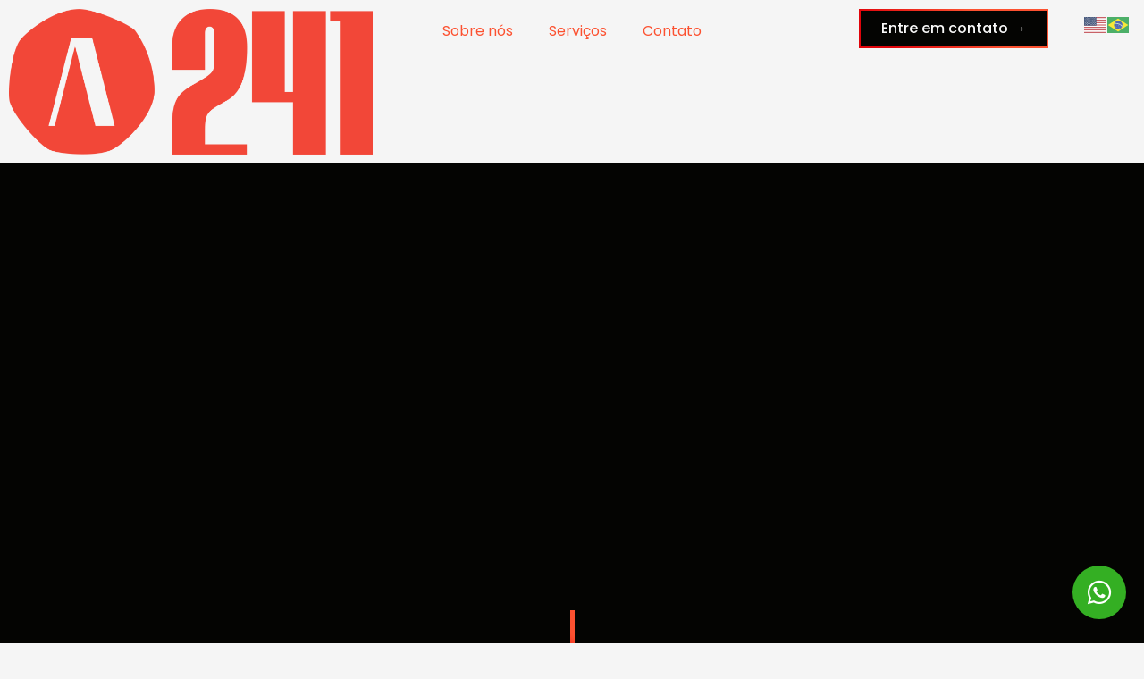

--- FILE ---
content_type: text/html; charset=UTF-8
request_url: https://agencia241.com/downloads/
body_size: 29129
content:
<!DOCTYPE html><html dir="ltr" lang="pt-BR" prefix="og: https://ogp.me/ns#"><head><meta charset="UTF-8"><meta name="viewport" content="width=device-width, initial-scale=1.0, viewport-fit=cover" /><title>Downloads - Agência 241</title><meta name="robots" content="max-image-preview:large" /><link rel="canonical" href="https://agencia241.com/downloads/" /><meta name="generator" content="All in One SEO (AIOSEO) 4.8.7.2" /><meta property="og:locale" content="pt_BR" /><meta property="og:site_name" content="Agência 241 - Uma unidade estratégica de crescimento digital." /><meta property="og:type" content="article" /><meta property="og:title" content="Downloads - Agência 241" /><meta property="og:url" content="https://agencia241.com/downloads/" /><meta property="og:image" content="https://agencia241.com/wp-content/uploads/2022/09/241_logo-01-Copia.png" /><meta property="og:image:secure_url" content="https://agencia241.com/wp-content/uploads/2022/09/241_logo-01-Copia.png" /><meta property="article:published_time" content="2022-09-09T13:30:51+00:00" /><meta property="article:modified_time" content="2022-09-09T13:30:51+00:00" /><meta property="article:publisher" content="https://www.facebook.com/agenciadoisquatroum" /><meta name="twitter:card" content="summary_large_image" /><meta name="twitter:title" content="Downloads - Agência 241" /><meta name="twitter:image" content="http://agencia241.com/wp-content/uploads/2022/09/241_logo-01-Copia.png" /> <script type="application/ld+json" class="aioseo-schema">{"@context":"https:\/\/schema.org","@graph":[{"@type":"BreadcrumbList","@id":"https:\/\/agencia241.com\/downloads\/#breadcrumblist","itemListElement":[{"@type":"ListItem","@id":"https:\/\/agencia241.com#listItem","position":1,"name":"Home","item":"https:\/\/agencia241.com","nextItem":{"@type":"ListItem","@id":"https:\/\/agencia241.com\/downloads\/#listItem","name":"Downloads"}},{"@type":"ListItem","@id":"https:\/\/agencia241.com\/downloads\/#listItem","position":2,"name":"Downloads","previousItem":{"@type":"ListItem","@id":"https:\/\/agencia241.com#listItem","name":"Home"}}]},{"@type":"Organization","@id":"https:\/\/agencia241.com\/#organization","name":"Ag\u00eancia 241","description":"Uma unidade estrat\u00e9gica de crescimento digital.","url":"https:\/\/agencia241.com\/","telephone":"+554137979334","logo":{"@type":"ImageObject","url":"http:\/\/agencia241.com\/wp-content\/uploads\/2022\/09\/241_logo-01-Copia.png","@id":"https:\/\/agencia241.com\/downloads\/#organizationLogo"},"image":{"@id":"https:\/\/agencia241.com\/downloads\/#organizationLogo"},"sameAs":["https:\/\/www.facebook.com\/agenciadoisquatroum","https:\/\/www.instagram.com\/agencia_241\/","https:\/\/www.linkedin.com\/company\/241-solutions"]},{"@type":"WebPage","@id":"https:\/\/agencia241.com\/downloads\/#webpage","url":"https:\/\/agencia241.com\/downloads\/","name":"Downloads - Ag\u00eancia 241","inLanguage":"pt-BR","isPartOf":{"@id":"https:\/\/agencia241.com\/#website"},"breadcrumb":{"@id":"https:\/\/agencia241.com\/downloads\/#breadcrumblist"},"datePublished":"2022-09-09T10:30:51-03:00","dateModified":"2022-09-09T10:30:51-03:00"},{"@type":"WebSite","@id":"https:\/\/agencia241.com\/#website","url":"https:\/\/agencia241.com\/","name":"Ag\u00eancia 241","description":"Uma unidade estrat\u00e9gica de crescimento digital.","inLanguage":"pt-BR","publisher":{"@id":"https:\/\/agencia241.com\/#organization"}}]}</script> <link rel='dns-prefetch' href='//fonts.googleapis.com' /><link rel="alternate" type="application/rss+xml" title="Feed para Agência 241 &raquo;" href="https://agencia241.com/feed/" /><link rel="alternate" type="application/rss+xml" title="Feed de comentários para Agência 241 &raquo;" href="https://agencia241.com/comments/feed/" /><link rel="alternate" title="oEmbed (JSON)" type="application/json+oembed" href="https://agencia241.com/wp-json/oembed/1.0/embed?url=https%3A%2F%2Fagencia241.com%2Fdownloads%2F" /><link rel="alternate" title="oEmbed (XML)" type="text/xml+oembed" href="https://agencia241.com/wp-json/oembed/1.0/embed?url=https%3A%2F%2Fagencia241.com%2Fdownloads%2F&#038;format=xml" /><style id='wp-img-auto-sizes-contain-inline-css' type='text/css'>img:is([sizes=auto i],[sizes^="auto," i]){contain-intrinsic-size:3000px 1500px}
/*# sourceURL=wp-img-auto-sizes-contain-inline-css */</style><style id="litespeed-ucss">@font-face{font-display:swap;font-family:pa-elements;src:url(/wp-content/plugins/premium-addons-for-elementor/assets/editor/fonts/pa-elements.eot?1jmcw0);src:url(/wp-content/plugins/premium-addons-for-elementor/assets/editor/fonts/pa-elements.eot?1jmcw0#iefix)format("embedded-opentype"),url(/wp-content/plugins/premium-addons-for-elementor/assets/editor/fonts/pa-elements.ttf?1jmcw0)format("truetype"),url(/wp-content/plugins/premium-addons-for-elementor/assets/editor/fonts/pa-elements.woff?1jmcw0)format("woff"),url(/wp-content/plugins/premium-addons-for-elementor/assets/editor/fonts/pa-elements.svg?1jmcw0#pa-elements)format("svg");font-weight:400;font-style:normal}@font-face{font-display:swap;font-family:pa-elements;src:url(/wp-content/plugins/premium-addons-for-elementor/assets/plugins/premium-addons-for-elementor/assets/editor/fonts/pa-elements.eot?1jmcw0);src:url(/wp-content/plugins/premium-addons-for-elementor/assets/plugins/premium-addons-for-elementor/assets/editor/fonts/pa-elements.eot?1jmcw0#iefix)format("embedded-opentype"),url(/wp-content/plugins/premium-addons-for-elementor/assets/plugins/premium-addons-for-elementor/assets/editor/fonts/pa-elements.ttf?1jmcw0)format("truetype"),url(/wp-content/plugins/premium-addons-for-elementor/assets/plugins/premium-addons-for-elementor/assets/editor/fonts/pa-elements.woff?1jmcw0)format("woff"),url(/wp-content/plugins/premium-addons-for-elementor/assets/plugins/premium-addons-for-elementor/assets/editor/fonts/pa-elements.svg?1jmcw0#pa-elements)format("svg");font-weight:400;font-style:normal}.elementor-item:not(:hover):not(:focus):not(.elementor-item-active):not(.highlighted):after,.elementor-item:not(:hover):not(:focus):not(.elementor-item-active):not(.highlighted):before,.premium-nav-menu-item:not(.premium-active-item) .premium-menu-link-parent:not(:hover):not(:focus)::after,.premium-nav-menu-item:not(.premium-active-item) .premium-menu-link-parent:not(:hover):not(:focus)::before,.uael-nav-menu .menu-item a.uael-menu-item:not(:hover):not(:focus):not(.current-menu-item):not(.highlighted):after,.uael-nav-menu .menu-item a.uael-menu-item:not(:hover):not(:focus):not(.current-menu-item):not(.highlighted):before{opacity:0}.premium-nav-pointer-double-line.premium-nav-animation-slide .premium-nav-menu-item:not(.premium-active-item) .premium-menu-link-parent:not(:hover):not(:focus)::after,.premium-nav-pointer-underline.premium-nav-animation-slide .premium-nav-menu-item:not(.premium-active-item) .premium-menu-link-parent:not(:hover):not(:focus)::after{width:10px;inset-inline-start:100%}.premium-nav-pointer-double-line.premium-nav-animation-slide .premium-nav-menu-item:not(.premium-active-item) .premium-menu-link-parent:not(:hover):not(:focus)::before,.premium-nav-pointer-overline.premium-nav-animation-slide .premium-nav-menu-item:not(.premium-active-item) .premium-menu-link-parent:not(:hover):not(:focus)::before{width:10px;left:-20px}.premium-nav-pointer-double-line.premium-nav-animation-grow .premium-nav-menu-item:not(.premium-active-item) .premium-menu-link-parent:not(:hover):not(:focus)::after,.premium-nav-pointer-double-line.premium-nav-animation-grow .premium-nav-menu-item:not(.premium-active-item) .premium-menu-link-parent:not(:hover):not(:focus)::before,.premium-nav-pointer-overline.premium-nav-animation-grow .premium-nav-menu-item:not(.premium-active-item) .premium-menu-link-parent:not(:hover):not(:focus)::after,.premium-nav-pointer-overline.premium-nav-animation-grow .premium-nav-menu-item:not(.premium-active-item) .premium-menu-link-parent:not(:hover):not(:focus)::before,.premium-nav-pointer-underline.premium-nav-animation-grow .premium-nav-menu-item:not(.premium-active-item) .premium-menu-link-parent:not(:hover):not(:focus)::after,.premium-nav-pointer-underline.premium-nav-animation-grow .premium-nav-menu-item:not(.premium-active-item) .premium-menu-link-parent:not(:hover):not(:focus)::before{height:0;width:0;left:50%}.premium-nav-pointer-double-line.premium-nav-animation-drop-in .premium-nav-menu-item:not(.premium-active-item) .premium-menu-link-parent:not(:hover):not(:focus)::before,.premium-nav-pointer-overline.premium-nav-animation-drop-in .premium-nav-menu-item:not(.premium-active-item) .premium-menu-link-parent:not(:hover):not(:focus)::before,.premium-nav-pointer-underline.premium-nav-animation-drop-in .premium-nav-menu-item:not(.premium-active-item) .premium-menu-link-parent:not(:hover):not(:focus)::before{top:-10px}.premium-nav-pointer-double-line.premium-nav-animation-drop-in .premium-nav-menu-item:not(.premium-active-item) .premium-menu-link-parent:not(:hover):not(:focus)::after,.premium-nav-pointer-overline.premium-nav-animation-drop-in .premium-nav-menu-item:not(.premium-active-item) .premium-menu-link-parent:not(:hover):not(:focus)::after,.premium-nav-pointer-underline.premium-nav-animation-drop-in .premium-nav-menu-item:not(.premium-active-item) .premium-menu-link-parent:not(:hover):not(:focus)::after{bottom:-10px}.premium-nav-pointer-double-line.premium-nav-animation-drop-out .premium-nav-menu-item:not(.premium-active-item) .premium-menu-link-parent:not(:hover):not(:focus)::before,.premium-nav-pointer-overline.premium-nav-animation-drop-out .premium-nav-menu-item:not(.premium-active-item) .premium-menu-link-parent:not(:hover):not(:focus)::before,.premium-nav-pointer-underline.premium-nav-animation-drop-out .premium-nav-menu-item:not(.premium-active-item) .premium-menu-link-parent:not(:hover):not(:focus)::before{top:10px}.premium-nav-pointer-double-line.premium-nav-animation-drop-out .premium-nav-menu-item:not(.premium-active-item) .premium-menu-link-parent:not(:hover):not(:focus)::after,.premium-nav-pointer-overline.premium-nav-animation-drop-out .premium-nav-menu-item:not(.premium-active-item) .premium-menu-link-parent:not(:hover):not(:focus)::after,.premium-nav-pointer-underline.premium-nav-animation-drop-out .premium-nav-menu-item:not(.premium-active-item) .premium-menu-link-parent:not(:hover):not(:focus)::after{bottom:10px}.premium-nav-pointer-framed.premium-nav-animation-grow .premium-nav-menu-item:not(.premium-active-item) .premium-menu-link-parent:not(:hover):not(:focus)::before{-webkit-transform:scale(.75);-ms-transform:scale(.75);transform:scale(.75)}.premium-nav-pointer-framed.premium-nav-animation-shrink .premium-nav-menu-item:not(.premium-active-item) .premium-menu-link-parent:not(:hover):not(:focus)::before{-webkit-transform:scale(1.25);-ms-transform:scale(1.25);transform:scale(1.25)}.premium-nav-pointer-background.premium-nav-animation-shrink .premium-nav-menu-item:not(.premium-active-item) .premium-menu-link-parent:not(:hover):not(:focus)::before{-webkit-transform:scale(1.2);-ms-transform:scale(1.2);transform:scale(1.2);-webkit-transition:.3;transition:.3}.premium-nav-pointer-background.premium-nav-animation-sweep-left .premium-nav-menu-item:not(.premium-active-item) .premium-menu-link-parent:not(:hover):not(:focus)::before{left:100%}.premium-nav-pointer-background.premium-nav-animation-sweep-right .premium-nav-menu-item:not(.premium-active-item) .premium-menu-link-parent:not(:hover):not(:focus)::before{right:100%}.premium-nav-pointer-background.premium-nav-animation-sweep-up .premium-nav-menu-item:not(.premium-active-item) .premium-menu-link-parent:not(:hover):not(:focus)::before{top:100%}.premium-nav-pointer-background.premium-nav-animation-sweep-down .premium-nav-menu-item:not(.premium-active-item) .premium-menu-link-parent:not(:hover):not(:focus)::before{bottom:100%}.premium-nav-pointer-background.premium-nav-animation-shutter-out-vertical .premium-nav-menu-item:not(.premium-active-item) .premium-menu-link-parent:not(:hover):not(:focus)::before{bottom:50%;top:50%}.premium-nav-pointer-background.premium-nav-animation-shutter-out-horizontal .premium-nav-menu-item:not(.premium-active-item) .premium-menu-link-parent:not(:hover):not(:focus)::before{left:50%;right:50%}.premium-daily-forecast__style-4 .premium-weather__forecast .premium-weather__forecast-item-data>:not(.premium-weather__icon-wrapper){min-width:30px;text-align:center}.premium-hours-vertical .premium-weather__hourly-item .premium-weather__hourly-data>:not(.premium-weather__icon-wrapper)>span{font-size:16px;font-weight:600}.premium-weather__forecast-tabs-wrapper .premium-weather__tab-content .premium-weather__hourly-item>:not(.premium-weather__hourly-item-date):not(.premium-weather__icon-wrapper){font-size:15px}.premium-button-style6>:not(.premium-button-style6-bg){position:relative;z-index:1}section.wp-block-cover-image.has-left-content>h2{margin-left:0;text-align:left}section.wp-block-cover-image.has-right-content>h2{margin-right:0;text-align:right}section.wp-block-cover-image>h2{font-size:2em;line-height:1.25;margin-bottom:0;max-width:840px;padding:.44em;text-align:center;z-index:1}.wp-block[data-align=left]>[data-type="core/embed"],.wp-block[data-align=right]>[data-type="core/embed"]{max-width:360px;width:100%}.wp-block[data-align=left]>[data-type="core/embed"] .wp-block-embed__wrapper,.wp-block[data-align=right]>[data-type="core/embed"] .wp-block-embed__wrapper{min-width:280px}.wp-lightbox-container button:not(:hover):not(:active):not(.has-background){background-color:#5a5a5a40;border:0}.wp-lightbox-overlay .close-button:not(:hover):not(:active):not(.has-background){background:0 0;border:0}ol,ul{box-sizing:border-box}:root{--wp--preset--font-size--normal:16px;--wp--preset--font-size--huge:42px;--blue:#007bff;--indigo:#6610f2;--purple:#6f42c1;--pink:#e83e8c;--red:#dc3545;--orange:#fd7e14;--yellow:#ffc107;--green:#28a745;--teal:#20c997;--cyan:#17a2b8;--white:#fff;--gray:#6c757d;--gray-dark:#343a40;--primary:#007bff;--secondary:#6c757d;--success:#28a745;--info:#17a2b8;--warning:#ffc107;--danger:#dc3545;--light:#f8f9fa;--dark:#343a40;--breakpoint-xs:0;--breakpoint-sm:576px;--breakpoint-md:768px;--breakpoint-lg:992px;--breakpoint-xl:1200px;--font-family-sans-serif:-apple-system,BlinkMacSystemFont,"Segoe UI",Roboto,"Helvetica Neue",Arial,"Noto Sans",sans-serif,"Apple Color Emoji","Segoe UI Emoji","Segoe UI Symbol","Noto Color Emoji";--font-family-monospace:SFMono-Regular,Menlo,Monaco,Consolas,"Liberation Mono","Courier New",monospace}html :where(img[class*=wp-image-]){height:auto;max-width:100%}@font-face{font-display:swap;font-family:"Default";src:url(/wp-content/themes/leverage/assets/fonts/default-font/Default-Light.woff)format("woff"),url(/wp-content/themes/leverage/assets/fonts/default-font/Default-Light.ttf)format("truetype");font-weight:300;font-style:normal}@font-face{font-display:swap;font-family:"Default";src:url(/wp-content/themes/leverage/assets/fonts/default-font/Default-Regular.woff)format("woff"),url(/wp-content/themes/leverage/assets/fonts/default-font/Default-Regular.ttf)format("truetype");font-weight:400;font-style:normal}@font-face{font-display:swap;font-family:"Default";src:url(/wp-content/themes/leverage/assets/fonts/default-font/Default-Bold.woff)format("woff"),url(/wp-content/themes/leverage/assets/fonts/default-font/Default-Bold.ttf)format("truetype");font-weight:600;font-style:normal}@font-face{font-display:swap;font-family:"Default";src:url(/wp-content/themes/leverage/assets/fonts/default-font/Default-Extrabold.woff)format("woff"),url(/wp-content/themes/leverage/assets/fonts/default-font/Default-Extrabold.ttf)format("truetype");font-weight:700;font-style:normal}@font-face{font-display:swap;font-family:"Default";src:url(/wp-content/themes/leverage/assets/fonts/default-font/Default-Black.woff)format("woff"),url(/wp-content/themes/leverage/assets/fonts/default-font/Default-Black.ttf)format("truetype");font-weight:800;font-style:normal}@font-face{font-display:swap;font-family:"Default";src:url(/wp-content/themes/leverage/assets/fonts/default-font/Default-Heavy.woff)format("woff"),url(/wp-content/themes/leverage/assets/fonts/default-font/Default-Heavy.ttf)format("truetype");font-weight:900;font-style:normal}::after,::before{box-sizing:border-box}html{font-family:sans-serif;line-height:1.15;-webkit-tap-highlight-color:transparent}body{font-family:-apple-system,BlinkMacSystemFont,"Segoe UI",Roboto,"Helvetica Neue",Arial,"Noto Sans",sans-serif,"Apple Color Emoji","Segoe UI Emoji","Segoe UI Symbol","Noto Color Emoji";font-size:1rem;font-weight:400;line-height:1.5;color:#212529;text-align:left;background-color:#fff}[tabindex="-1"]:focus:not(:focus-visible){outline:0!important}h1,h4{font-weight:500}ol,ul{margin-bottom:1rem}ul ul{margin-bottom:0;list-style:circle}a{color:#007bff;text-decoration:none;background-color:transparent}a:hover{color:#0056b3;text-decoration:underline}[type=button]:not(:disabled),[type=reset]:not(:disabled),[type=submit]:not(:disabled),button:not(:disabled){cursor:pointer}::-webkit-file-upload-button{font:inherit;-webkit-appearance:button}h1{font-size:2.5rem}.row{display:-ms-flexbox;display:flex;-ms-flex-wrap:wrap;flex-wrap:wrap}.no-gutters>[class*=col-]{padding-right:0;padding-left:0}.col-12{position:relative;width:100%;padding-right:15px;padding-left:15px;-ms-flex:0 0 100%;flex:0 0 100%;max-width:100%}.form-row>[class*=col-]{padding-right:5px;padding-left:5px}.btn{display:inline-block;font-weight:400;color:#212529;vertical-align:middle;cursor:pointer;-webkit-user-select:none;-moz-user-select:none;-ms-user-select:none;user-select:none;background-color:transparent;border:1px solid transparent;font-size:1rem;line-height:1.5;border-radius:.25rem}@media (prefers-reduced-motion:reduce){.btn{transition:none}}.btn:hover{color:#212529;text-decoration:none}.btn:focus{outline:0;box-shadow:0 0 0 .2rem rgba(0,123,255,.25)}.btn:disabled{opacity:.65}.btn-primary:not(:disabled):not(.disabled).active,.btn-primary:not(:disabled):not(.disabled):active{color:#fff;background-color:#0062cc;border-color:#005cbf}.btn-primary:not(:disabled):not(.disabled).active:focus,.btn-primary:not(:disabled):not(.disabled):active:focus{box-shadow:0 0 0 .2rem rgba(38,143,255,.5)}.btn-secondary:not(:disabled):not(.disabled).active,.btn-secondary:not(:disabled):not(.disabled):active{color:#fff;background-color:#545b62;border-color:#4e555b}.btn-secondary:not(:disabled):not(.disabled).active:focus,.btn-secondary:not(:disabled):not(.disabled):active:focus{box-shadow:0 0 0 .2rem rgba(130,138,145,.5)}.btn-success:not(:disabled):not(.disabled).active,.btn-success:not(:disabled):not(.disabled):active{color:#fff;background-color:#1e7e34;border-color:#1c7430}.btn-success:not(:disabled):not(.disabled).active:focus,.btn-success:not(:disabled):not(.disabled):active:focus{box-shadow:0 0 0 .2rem rgba(72,180,97,.5)}.btn-info:not(:disabled):not(.disabled).active,.btn-info:not(:disabled):not(.disabled):active{color:#fff;background-color:#117a8b;border-color:#10707f}.btn-info:not(:disabled):not(.disabled).active:focus,.btn-info:not(:disabled):not(.disabled):active:focus{box-shadow:0 0 0 .2rem rgba(58,176,195,.5)}.btn-warning:not(:disabled):not(.disabled).active,.btn-warning:not(:disabled):not(.disabled):active{color:#212529;background-color:#d39e00;border-color:#c69500}.btn-warning:not(:disabled):not(.disabled).active:focus,.btn-warning:not(:disabled):not(.disabled):active:focus{box-shadow:0 0 0 .2rem rgba(222,170,12,.5)}.btn-danger:not(:disabled):not(.disabled).active,.btn-danger:not(:disabled):not(.disabled):active{color:#fff;background-color:#bd2130;border-color:#b21f2d}.btn-danger:not(:disabled):not(.disabled).active:focus,.btn-danger:not(:disabled):not(.disabled):active:focus{box-shadow:0 0 0 .2rem rgba(225,83,97,.5)}.btn-light:not(:disabled):not(.disabled).active,.btn-light:not(:disabled):not(.disabled):active{color:#212529;background-color:#dae0e5;border-color:#d3d9df}.btn-light:not(:disabled):not(.disabled).active:focus,.btn-light:not(:disabled):not(.disabled):active:focus{box-shadow:0 0 0 .2rem rgba(216,217,219,.5)}.btn-dark:not(:disabled):not(.disabled).active,.btn-dark:not(:disabled):not(.disabled):active{color:#fff;background-color:#1d2124;border-color:#171a1d}.btn-dark:not(:disabled):not(.disabled).active:focus,.btn-dark:not(:disabled):not(.disabled):active:focus{box-shadow:0 0 0 .2rem rgba(82,88,93,.5)}.btn-outline-primary:not(:disabled):not(.disabled).active,.btn-outline-primary:not(:disabled):not(.disabled):active{color:#fff;background-color:#007bff;border-color:#007bff}.btn-outline-primary:not(:disabled):not(.disabled).active:focus,.btn-outline-primary:not(:disabled):not(.disabled):active:focus{box-shadow:0 0 0 .2rem rgba(0,123,255,.5)}.btn-outline-secondary:not(:disabled):not(.disabled).active,.btn-outline-secondary:not(:disabled):not(.disabled):active{color:#fff;background-color:#6c757d;border-color:#6c757d}.btn-outline-secondary:not(:disabled):not(.disabled).active:focus,.btn-outline-secondary:not(:disabled):not(.disabled):active:focus{box-shadow:0 0 0 .2rem rgba(108,117,125,.5)}.btn-outline-success:not(:disabled):not(.disabled).active,.btn-outline-success:not(:disabled):not(.disabled):active{color:#fff;background-color:#28a745;border-color:#28a745}.btn-outline-success:not(:disabled):not(.disabled).active:focus,.btn-outline-success:not(:disabled):not(.disabled):active:focus{box-shadow:0 0 0 .2rem rgba(40,167,69,.5)}.btn-outline-info:not(:disabled):not(.disabled).active,.btn-outline-info:not(:disabled):not(.disabled):active{color:#fff;background-color:#17a2b8;border-color:#17a2b8}.btn-outline-info:not(:disabled):not(.disabled).active:focus,.btn-outline-info:not(:disabled):not(.disabled):active:focus{box-shadow:0 0 0 .2rem rgba(23,162,184,.5)}.btn-outline-warning:not(:disabled):not(.disabled).active,.btn-outline-warning:not(:disabled):not(.disabled):active{color:#212529;background-color:#ffc107;border-color:#ffc107}.btn-outline-warning:not(:disabled):not(.disabled).active:focus,.btn-outline-warning:not(:disabled):not(.disabled):active:focus{box-shadow:0 0 0 .2rem rgba(255,193,7,.5)}.btn-outline-danger:not(:disabled):not(.disabled).active,.btn-outline-danger:not(:disabled):not(.disabled):active{color:#fff;background-color:#dc3545;border-color:#dc3545}.btn-outline-danger:not(:disabled):not(.disabled).active:focus,.btn-outline-danger:not(:disabled):not(.disabled):active:focus{box-shadow:0 0 0 .2rem rgba(220,53,69,.5)}.btn-outline-light:not(:disabled):not(.disabled).active,.btn-outline-light:not(:disabled):not(.disabled):active{color:#212529;background-color:#f8f9fa;border-color:#f8f9fa}.btn-outline-light:not(:disabled):not(.disabled).active:focus,.btn-outline-light:not(:disabled):not(.disabled):active:focus{box-shadow:0 0 0 .2rem rgba(248,249,250,.5)}.btn-outline-dark:not(:disabled):not(.disabled).active,.btn-outline-dark:not(:disabled):not(.disabled):active{color:#fff;background-color:#343a40;border-color:#343a40}.btn-outline-dark:not(:disabled):not(.disabled).active:focus,.btn-outline-dark:not(:disabled):not(.disabled):active:focus{box-shadow:0 0 0 .2rem rgba(52,58,64,.5)}.breadcrumb{display:-ms-flexbox;display:flex;-ms-flex-wrap:wrap;flex-wrap:wrap;padding:.75rem 1rem;list-style:none;background-color:#e9ecef;border-radius:.25rem}.breadcrumb-item+.breadcrumb-item{padding-left:.5rem}.breadcrumb-item+.breadcrumb-item::before{display:inline-block;padding-right:.5rem;color:#6c757d;content:"/"}.breadcrumb-item+.breadcrumb-item:hover::before{text-decoration:none}.breadcrumb-item.active{color:#6c757d}.close:not(:disabled):not(.disabled):focus,.close:not(:disabled):not(.disabled):hover{opacity:.75}.d-flex{display:-ms-flexbox!important;display:flex!important}.justify-content-center{-ms-flex-pack:center!important;justify-content:center!important}@media (min-width:768px){.justify-content-md-center{-ms-flex-pack:center!important;justify-content:center!important}}.p-0{padding:0!important}.mx-auto{margin-right:auto!important;margin-left:auto!important}.text-center{text-align:center!important}@media print{*,::after,::before{text-shadow:none!important;box-shadow:none!important}a:not(.btn){text-decoration:underline}img{page-break-inside:avoid}p{orphans:3;widows:3}@page{size:a3}body{min-width:992px!important}}@font-face{font-display:swap;font-family:swiper-icons;src:url(data:application/font-woff;charset=utf-8;base64,\ [base64]//wADZ2x5ZgAAAywAAADMAAAD2MHtryVoZWFkAAABbAAAADAAAAA2E2+eoWhoZWEAAAGcAAAAHwAAACQC9gDzaG10eAAAAigAAAAZAAAArgJkABFsb2NhAAAC0AAAAFoAAABaFQAUGG1heHAAAAG8AAAAHwAAACAAcABAbmFtZQAAA/gAAAE5AAACXvFdBwlwb3N0AAAFNAAAAGIAAACE5s74hXjaY2BkYGAAYpf5Hu/j+W2+MnAzMYDAzaX6QjD6/4//Bxj5GA8AuRwMYGkAPywL13jaY2BkYGA88P8Agx4j+/8fQDYfA1AEBWgDAIB2BOoAeNpjYGRgYNBh4GdgYgABEMnIABJzYNADCQAACWgAsQB42mNgYfzCOIGBlYGB0YcxjYGBwR1Kf2WQZGhhYGBiYGVmgAFGBiQQkOaawtDAoMBQxXjg/wEGPcYDDA4wNUA2CCgwsAAAO4EL6gAAeNpj2M0gyAACqxgGNWBkZ2D4/wMA+xkDdgAAAHjaY2BgYGaAYBkGRgYQiAHyGMF8FgYHIM3DwMHABGQrMOgyWDLEM1T9/w8UBfEMgLzE////P/5//f/V/xv+r4eaAAeMbAxwIUYmIMHEgKYAYjUcsDAwsLKxc3BycfPw8jEQA/[base64]/uznmfPFBNODM2K7MTQ45YEAZqGP81AmGGcF3iPqOop0r1SPTaTbVkfUe4HXj97wYE+yNwWYxwWu4v1ugWHgo3S1XdZEVqWM7ET0cfnLGxWfkgR42o2PvWrDMBSFj/IHLaF0zKjRgdiVMwScNRAoWUoH78Y2icB/yIY09An6AH2Bdu/UB+yxopYshQiEvnvu0dURgDt8QeC8PDw7Fpji3fEA4z/PEJ6YOB5hKh4dj3EvXhxPqH/SKUY3rJ7srZ4FZnh1PMAtPhwP6fl2PMJMPDgeQ4rY8YT6Gzao0eAEA409DuggmTnFnOcSCiEiLMgxCiTI6Cq5DZUd3Qmp10vO0LaLTd2cjN4fOumlc7lUYbSQcZFkutRG7g6JKZKy0RmdLY680CDnEJ+UMkpFFe1RN7nxdVpXrC4aTtnaurOnYercZg2YVmLN/d/gczfEimrE/fs/bOuq29Zmn8tloORaXgZgGa78yO9/cnXm2BpaGvq25Dv9S4E9+5SIc9PqupJKhYFSSl47+Qcr1mYNAAAAeNptw0cKwkAAAMDZJA8Q7OUJvkLsPfZ6zFVERPy8qHh2YER+3i/BP83vIBLLySsoKimrqKqpa2hp6+jq6RsYGhmbmJqZSy0sraxtbO3sHRydnEMU4uR6yx7JJXveP7WrDycAAAAAAAH//wACeNpjYGRgYOABYhkgZgJCZgZNBkYGLQZtIJsFLMYAAAw3ALgAeNolizEKgDAQBCchRbC2sFER0YD6qVQiBCv/H9ezGI6Z5XBAw8CBK/m5iQQVauVbXLnOrMZv2oLdKFa8Pjuru2hJzGabmOSLzNMzvutpB3N42mNgZGBg4GKQYzBhYMxJLMlj4GBgAYow/P/PAJJhLM6sSoWKfWCAAwDAjgbRAAB42mNgYGBkAIIbCZo5IPrmUn0hGA0AO8EFTQAA)format("woff");font-weight:400;font-style:normal}.swiper-container{margin-left:auto;margin-right:auto;position:relative;overflow:hidden;list-style:none;padding:0;z-index:1}a,body,div,footer,h4,html,i,li,nav,ol,p,span,ul{margin:0;padding:0;border:0;font-size:100%;vertical-align:baseline}h1,img,section{border:0;font-size:100%}h1{vertical-align:baseline}img,section{margin:0}h1,img{padding:0}section{vertical-align:baseline}footer,nav,section{display:block}html{overflow-x:hidden;-webkit-overflow-scrolling:touch;-webkit-text-size-adjust:100%}body{width:100%;height:100%;background-color:var(--primary-bg-color);font-family:var(--p-font);color:var(--primary-p-color)}body .odd{color:var(--secondary-p-color)}ol,ul{padding-left:20px}ol{list-style:decimal}ul{list-style:disc}::selection{background:rgba(166,175,189,.3)}::-moz-selection{background:rgba(166,175,189,.3)}*,:after,:before{-webkit-box-sizing:border-box;-moz-box-sizing:border-box;box-sizing:border-box}a:active:not(.btn),a:hover:not(.btn),a:link:not(.btn),a:not(.btn),a:visited:not(.btn){font-size:1rem;font-weight:400;line-height:1.5;color:var(--lvr-primary-color);text-decoration:none;-webkit-transition:all .4s ease-out 0s;-o-transition:all .4s ease-out 0s;-moz-transition:all .4s ease-out 0s;transition:all .4s ease-out 0s}p{margin:1.5rem 0;font-size:var(--p-size);font-weight:var(--p-weight);line-height:1.5}p:first-child{margin-top:0}p:last-child{margin-bottom:0}h1{margin:0}.slide-content .title{-ms-word-wrap:break-word;word-wrap:break-word;padding:10px 0;line-height:1}.slider-item .slide-content .inner h1.title,h1,h4{line-height:1.2;-ms-word-wrap:break-word;word-wrap:break-word}.slide-content .title,.slider-item .slide-content .inner h1.title,h1{margin-bottom:1.5rem;font-size:var(--h1-size);font-weight:var(--h1-weight);font-family:var(--h1-font);color:var(--lvr-primary-color)}.slide-content .title,.slider-item .slide-content .inner h1.title{margin-top:0}h4{margin:1.5rem 0;font-size:1.2rem;font-weight:var(--h3-weight);font-family:var(--h3-font);color:var(--primary-t-color)}li{margin:.5rem 0;font-size:1rem;font-weight:400;line-height:1.5}img{max-width:100%;height:auto;vertical-align:middle}section{width:100%;padding:90px 0;background-size:cover;background-attachment:fixed;background-position:center}section.hero{background-color:var(--hero-bg-color)}section,section.featured{position:relative}section.featured:after{content:"";position:absolute;z-index:2;bottom:-40px;left:50%;left:calc(50% - 2.5px);width:5px;height:80px;background-image:-webkit-linear-gradient(45deg,var(--lvr-secondary-color) 15%,var(--lvr-primary-color) 65%);background-image:linear-gradient(45deg,var(--lvr-secondary-color) 15%,var(--lvr-primary-color) 65%)}.row{margin-left:0;margin-right:0}.swiper-slide,.swiper-wrapper{min-height:inherit}.slide-center,.slider-h-auto{display:flex;align-items:center}.slider-h-auto{width:100%;height:auto;min-height:75vh}.no-slider .inner{top:0;max-width:1140px;padding:0;margin:auto}.slide-center{display:-webkit-box;display:-ms-flexbox;display:-webkit-flex;-webkit-box-pack:center;-ms-flex-pack:center;-webkit-justify-content:center;justify-content:center;-webkit-box-align:center;-ms-flex-align:center;-webkit-align-items:center}.slide-content{position:relative;z-index:3;width:100%;height:100%;padding:85px 0;min-height:inherit}.odd .card:not(:hover){background-color:var(--dark-grey-color)}.breadcrumb{margin:1.5rem 0 0;padding:0;background:0 0;justify-content:center;color:inherit}.breadcrumb-item{margin:0;font-size:1rem;font-weight:400}.breadcrumb-item a:not(.btn){color:inherit}.breadcrumb-item a:hover,.breadcrumb-item.active,.breadcrumb-item.active:hover{color:var(--lvr-primary-color)}.breadcrumb-item+.breadcrumb-item:before{font-weight:400}.btn{width:max-content;max-width:100%;display:flex;align-items:center;justify-content:center;text-align:center;padding:.5rem 1.25rem;border-width:0;border-radius:0;-webkit-transition:all .4s ease-out 0s;-o-transition:all .4s ease-out 0s;-moz-transition:all .4s ease-out 0s;transition:all .4s ease-out 0s}.btn-primary:not(:disabled):not(.disabled).active:focus,.btn-primary:not(:disabled):not(.disabled):active:focus,.btn:focus,.btn:hover{outline:0;box-shadow:none}footer{position:relative;background-color:var(--footer-bg-color)}@media (max-width:1199px){body .no-slider .inner{padding:0 20px}}@media (max-width:767px){body .slide-content .title,body .slider-item .slide-content .inner h1.title,body h1{font-size:var(--h1-m-size);font-weight:var(--h1-m-weight)}body p{font-size:var(--p-m-size);font-weight:var(--p-m-weight)}body section{padding:50px 0}body section.featured:after{bottom:-25px;height:50px}}@font-face{font-display:swap;font-family:"icons";src:url(/wp-content/themes/leverage/assets/fonts/icons/Icons-Line.eot?v=2.4.0);src:url(/wp-content/themes/leverage/assets/fonts/icons/Icons-Line.eot?v=2.4.0#iefix)format("embedded-opentype"),url(/wp-content/themes/leverage/assets/fonts/icons/Icons-Line.woff2?v=2.4.0)format("woff2"),url(/wp-content/themes/leverage/assets/fonts/icons/Icons-Line.ttf?v=2.4.0)format("truetype"),url(/wp-content/themes/leverage/assets/fonts/icons/Icons-Line.woff?v=2.4.0)format("woff"),url(/wp-content/themes/leverage/assets/fonts/icons/Icons-Line.svg?v=2.4.0#icons)format("svg");font-weight:400;font-style:normal}[data-aos][data-aos][data-aos-delay="400"],[data-aos][data-aos][data-aos-delay="800"]{transition-delay:0}[data-aos^=zoom][data-aos^=zoom]{opacity:0;transition-property:opacity,transform}[data-aos=zoom-out-up]{transform:translate3d(0,100px,0) scale(1.2)}@font-face{font-display:swap;font-family:lg;src:url(/wp-content/themes/leverage/assets/fonts/gallery/Gallery.eot?n1z373);src:url(/wp-content/themes/leverage/assets/fonts/gallery/Gallery.eot?#iefixn1z373)format("embedded-opentype"),url(/wp-content/themes/leverage/assets/fonts/gallery/Gallery.woff?n1z373)format("woff"),url(/wp-content/themes/leverage/assets/fonts/gallery/Gallery.ttf?n1z373)format("truetype"),url(/wp-content/themes/leverage/assets/fonts/gallery/Gallery.svg?n1z373#lg)format("svg");font-weight:400;font-style:normal}:root{--h1-font:'Default',sans-serif;--h1-size:6rem;--h1-m-size:3.5rem;--h1-weight:900;--h1-m-weight:900;--h2-font:'Poppins',sans-serif;--h2-size:3rem;--h2-m-size:2rem;--h2-weight:600;--h2-m-weight:600;--h3-font:'Poppins',sans-serif;--h3-size:1.5rem;--h3-m-size:1.3rem;--h3-weight:600;--h3-m-weight:600;--p-font:'Poppins',sans-serif;--p-size:1rem;--p-m-size:1rem;--p-weight:400;--p-m-weight:400;--header-bg-color:#111;--nav-brand-height:35px;--nav-item-color:#f5f5f5;--top-nav-item-color:#f5f5f5;--hero-bg-color:#111;--footer-brand-height:80px;--primary-button-color:#f5f5f5;--primary-button-hover-color:#f5f5f5;--dark-button-color:#f5f5f5;--dark-button-hover-color:#f5f5f5;--dark-button-bg-color:#040402;--lvr-primary-color:#dd1e4b;--white-color:#f9f9f9;--black-color:#040402;--dark-grey-color:#191919;--primary-t-color:#2f323a;--secondary-t-color:#f5f5f5;--primary-p-color:#6f6f6f;--secondary-p-color:#8e8e8e;--primary-b-color:#f5f5f5;--primary-l-color:rgba(0,0,0,.25);--secondary-l-color:rgba(255,255,255,.25);--valid-color:#007a4d;--invalid-color:#e34f4f;--primary-bg-color:#f5f5f5;--primary-bg-color-2:#eee;--primary-bg-color-3:#e5e5e5;--secondary-bg-color:#040402;--secondary-bg-color-2:#111;--secondary-bg-color-3:#191919;--translucent-dark-background-color:#ffffff09;--card-bg-color:#f5f5f5;--footer-bg-color:#111}.dark-button,.dark-button:active,.dark-button:visited{position:relative;z-index:2;padding:10px 25px;background-color:var(--hero-bg-color);border-radius:0;color:var(--white-color);font-weight:500}.dark-button:after,.dark-button:before{content:"";position:absolute;z-index:-1;bottom:0;right:0;border-radius:0}.dark-button:before{top:0;left:0;width:100%;height:100%;background-image:-webkit-linear-gradient(45deg,var(--lvr-secondary-color) 15%,var(--lvr-primary-color) 65%);background-image:linear-gradient(45deg,var(--lvr-secondary-color) 15%,var(--lvr-primary-color) 65%)}.dark-button:after{top:2px;left:2px;width:calc(100% - 4px);height:calc(100% - 4px);background-color:inherit}.dark-button:focus,.dark-button:focus:after,.dark-button:hover,.dark-button:hover:after{background-color:var(--lvr-primary-color);background-image:-webkit-linear-gradient(45deg,var(--lvr-secondary-color) 15%,var(--lvr-primary-color) 65%);background-image:linear-gradient(45deg,var(--lvr-secondary-color) 15%,var(--lvr-primary-color) 65%);color:var(--white-color)}footer .dark-button{background-color:var(--footer-bg-color)}.effect-static-text{background-image:-webkit-linear-gradient(45deg,var(--lvr-secondary-color) 15%,var(--lvr-primary-color) 65%);background-image:linear-gradient(45deg,var(--lvr-secondary-color) 15%,var(--lvr-primary-color) 65%);-webkit-background-clip:text;-moz-background-clip:text;background-clip:text;-webkit-text-fill-color:transparent}:root{--lvr-primary-color:#fc5130;--lvr-secondary-color:#e0040b}* footer:not(.odd){background:initial}.elementor section{padding:0;background-color:inherit}@font-face{font-display:swap;font-family:eicons;src:url(/wp-content/plugins/elementor/assets/lib/eicons/fonts/eicons.eot?5.31.0);src:url(/wp-content/plugins/elementor/assets/lib/eicons/fonts/eicons.eot?5.31.0#iefix)format("embedded-opentype"),url(/wp-content/plugins/elementor/assets/lib/eicons/fonts/eicons.woff2?5.31.0)format("woff2"),url(/wp-content/plugins/elementor/assets/lib/eicons/fonts/eicons.woff?5.31.0)format("woff"),url(/wp-content/plugins/elementor/assets/lib/eicons/fonts/eicons.ttf?5.31.0)format("truetype"),url(/wp-content/plugins/elementor/assets/lib/eicons/fonts/eicons.svg?5.31.0#eicon)format("svg");font-weight:400;font-style:normal}[class*=" eicon-"]{display:inline-block;font-family:eicons;font-size:inherit;font-weight:400;font-style:normal;font-variant:normal;line-height:1;text-rendering:auto;-webkit-font-smoothing:antialiased;-moz-osx-font-smoothing:grayscale}.eicon-menu-bar:before{content:""}.eicon-close:before{content:""}.elementor-screen-only{position:absolute;top:-10000em;width:1px;height:1px;margin:-1px;padding:0;overflow:hidden;clip:rect(0,0,0,0);border:0}.elementor *,.elementor :after,.elementor :before{box-sizing:border-box}.elementor a{box-shadow:none;text-decoration:none}.elementor img{height:auto;max-width:100%;border:0;border-radius:0;box-shadow:none}.elementor-widget-wrap>.elementor-element.elementor-fixed{position:fixed}.elementor-widget-wrap .elementor-element.elementor-widget__width-auto{max-width:100%}.elementor-element{--flex-direction:initial;--flex-wrap:initial;--justify-content:initial;--align-items:initial;--align-content:initial;--gap:initial;--flex-basis:initial;--flex-grow:initial;--flex-shrink:initial;--order:initial;--align-self:initial;flex-basis:var(--flex-basis);flex-grow:var(--flex-grow);flex-shrink:var(--flex-shrink);order:var(--order);align-self:var(--align-self)}.elementor-element.elementor-fixed{z-index:1}.elementor-element:where(.e-con-full,.elementor-widget){flex-direction:var(--flex-direction);flex-wrap:var(--flex-wrap);justify-content:var(--justify-content);align-items:var(--align-items);align-content:var(--align-content);gap:var(--gap)}:root{--page-title-display:block}.elementor-section{position:relative}.elementor-section .elementor-container{display:flex;margin-right:auto;margin-left:auto;position:relative}@media (max-width:1024px){.elementor-section .elementor-container{flex-wrap:wrap}}.elementor-widget-wrap{position:relative;width:100%;flex-wrap:wrap;align-content:flex-start}.elementor:not(.elementor-bc-flex-widget) .elementor-widget-wrap{display:flex}.elementor-widget-wrap>.elementor-element{width:100%}.elementor-widget{position:relative}.elementor-widget:not(:last-child){margin-bottom:20px}.elementor-widget:not(:last-child).elementor-widget__width-auto{margin-bottom:0}.elementor-column{position:relative;min-height:1px;display:flex}.elementor-column-gap-default>.elementor-column>.elementor-element-populated{padding:10px}@media (min-width:768px){.elementor-column.elementor-col-25{width:25%}.elementor-column.elementor-col-33{width:33.333%}.elementor-column.elementor-col-100{width:100%}}@media (min-width:-1){.elementor-reverse-widescreen>.elementor-container>:nth-child(2){order:9}.elementor-reverse-widescreen>.elementor-container>:nth-child(3){order:8}.elementor-reverse-widescreen>.elementor-container>:nth-child(4){order:7}.elementor-reverse-widescreen>.elementor-container>:nth-child(5){order:6}.elementor-reverse-widescreen>.elementor-container>:nth-child(6){order:5}.elementor-reverse-widescreen>.elementor-container>:nth-child(7){order:4}.elementor-reverse-widescreen>.elementor-container>:nth-child(8){order:3}.elementor-reverse-widescreen>.elementor-container>:nth-child(9){order:2}.elementor-reverse-widescreen>.elementor-container>:nth-child(10){order:1}}@media (min-width:1025px) and (max-width:-1){.elementor-reverse-laptop>.elementor-container>:nth-child(2){order:9}.elementor-reverse-laptop>.elementor-container>:nth-child(3){order:8}.elementor-reverse-laptop>.elementor-container>:nth-child(4){order:7}.elementor-reverse-laptop>.elementor-container>:nth-child(5){order:6}.elementor-reverse-laptop>.elementor-container>:nth-child(6){order:5}.elementor-reverse-laptop>.elementor-container>:nth-child(7){order:4}.elementor-reverse-laptop>.elementor-container>:nth-child(8){order:3}.elementor-reverse-laptop>.elementor-container>:nth-child(9){order:2}.elementor-reverse-laptop>.elementor-container>:nth-child(10){order:1}}@media (min-width:-1) and (max-width:-1){.elementor-reverse-laptop>.elementor-container>:nth-child(2){order:9}.elementor-reverse-laptop>.elementor-container>:nth-child(3){order:8}.elementor-reverse-laptop>.elementor-container>:nth-child(4){order:7}.elementor-reverse-laptop>.elementor-container>:nth-child(5){order:6}.elementor-reverse-laptop>.elementor-container>:nth-child(6){order:5}.elementor-reverse-laptop>.elementor-container>:nth-child(7){order:4}.elementor-reverse-laptop>.elementor-container>:nth-child(8){order:3}.elementor-reverse-laptop>.elementor-container>:nth-child(9){order:2}.elementor-reverse-laptop>.elementor-container>:nth-child(10){order:1}}@media (min-width:1025px) and (max-width:-1){.elementor-reverse-laptop>.elementor-container>:nth-child(10),.elementor-reverse-laptop>.elementor-container>:nth-child(2),.elementor-reverse-laptop>.elementor-container>:nth-child(3),.elementor-reverse-laptop>.elementor-container>:nth-child(4),.elementor-reverse-laptop>.elementor-container>:nth-child(5),.elementor-reverse-laptop>.elementor-container>:nth-child(6),.elementor-reverse-laptop>.elementor-container>:nth-child(7),.elementor-reverse-laptop>.elementor-container>:nth-child(8),.elementor-reverse-laptop>.elementor-container>:nth-child(9){order:0}.elementor-reverse-tablet_extra>.elementor-container>:nth-child(2){order:9}.elementor-reverse-tablet_extra>.elementor-container>:nth-child(3){order:8}.elementor-reverse-tablet_extra>.elementor-container>:nth-child(4){order:7}.elementor-reverse-tablet_extra>.elementor-container>:nth-child(5){order:6}.elementor-reverse-tablet_extra>.elementor-container>:nth-child(6){order:5}.elementor-reverse-tablet_extra>.elementor-container>:nth-child(7){order:4}.elementor-reverse-tablet_extra>.elementor-container>:nth-child(8){order:3}.elementor-reverse-tablet_extra>.elementor-container>:nth-child(9){order:2}.elementor-reverse-tablet_extra>.elementor-container>:nth-child(10){order:1}}@media (min-width:768px) and (max-width:1024px){.elementor-reverse-tablet>.elementor-container>:nth-child(2){order:9}.elementor-reverse-tablet>.elementor-container>:nth-child(3){order:8}.elementor-reverse-tablet>.elementor-container>:nth-child(4){order:7}.elementor-reverse-tablet>.elementor-container>:nth-child(5){order:6}.elementor-reverse-tablet>.elementor-container>:nth-child(6){order:5}.elementor-reverse-tablet>.elementor-container>:nth-child(7){order:4}.elementor-reverse-tablet>.elementor-container>:nth-child(8){order:3}.elementor-reverse-tablet>.elementor-container>:nth-child(9){order:2}.elementor-reverse-tablet>.elementor-container>:nth-child(10){order:1}}@media (min-width:-1) and (max-width:1024px){.elementor-reverse-tablet>.elementor-container>:nth-child(2){order:9}.elementor-reverse-tablet>.elementor-container>:nth-child(3){order:8}.elementor-reverse-tablet>.elementor-container>:nth-child(4){order:7}.elementor-reverse-tablet>.elementor-container>:nth-child(5){order:6}.elementor-reverse-tablet>.elementor-container>:nth-child(6){order:5}.elementor-reverse-tablet>.elementor-container>:nth-child(7){order:4}.elementor-reverse-tablet>.elementor-container>:nth-child(8){order:3}.elementor-reverse-tablet>.elementor-container>:nth-child(9){order:2}.elementor-reverse-tablet>.elementor-container>:nth-child(10){order:1}}@media (min-width:768px) and (max-width:-1){.elementor-reverse-tablet>.elementor-container>:nth-child(10),.elementor-reverse-tablet>.elementor-container>:nth-child(2),.elementor-reverse-tablet>.elementor-container>:nth-child(3),.elementor-reverse-tablet>.elementor-container>:nth-child(4),.elementor-reverse-tablet>.elementor-container>:nth-child(5),.elementor-reverse-tablet>.elementor-container>:nth-child(6),.elementor-reverse-tablet>.elementor-container>:nth-child(7),.elementor-reverse-tablet>.elementor-container>:nth-child(8),.elementor-reverse-tablet>.elementor-container>:nth-child(9){order:0}.elementor-reverse-mobile_extra>.elementor-container>:nth-child(2){order:9}.elementor-reverse-mobile_extra>.elementor-container>:nth-child(3){order:8}.elementor-reverse-mobile_extra>.elementor-container>:nth-child(4){order:7}.elementor-reverse-mobile_extra>.elementor-container>:nth-child(5){order:6}.elementor-reverse-mobile_extra>.elementor-container>:nth-child(6){order:5}.elementor-reverse-mobile_extra>.elementor-container>:nth-child(7){order:4}.elementor-reverse-mobile_extra>.elementor-container>:nth-child(8){order:3}.elementor-reverse-mobile_extra>.elementor-container>:nth-child(9){order:2}.elementor-reverse-mobile_extra>.elementor-container>:nth-child(10){order:1}}@media (max-width:767px){.elementor-reverse-mobile>.elementor-container>:nth-child(2){order:9}.elementor-reverse-mobile>.elementor-container>:nth-child(3){order:8}.elementor-reverse-mobile>.elementor-container>:nth-child(4){order:7}.elementor-reverse-mobile>.elementor-container>:nth-child(5){order:6}.elementor-reverse-mobile>.elementor-container>:nth-child(6){order:5}.elementor-reverse-mobile>.elementor-container>:nth-child(7){order:4}.elementor-reverse-mobile>.elementor-container>:nth-child(8){order:3}.elementor-reverse-mobile>.elementor-container>:nth-child(9){order:2}.elementor-reverse-mobile>.elementor-container>:nth-child(10){order:1}.elementor-column{width:100%}}.elementor-grid{display:grid;grid-column-gap:var(--grid-column-gap);grid-row-gap:var(--grid-row-gap)}.elementor-grid .elementor-grid-item{min-width:0}.elementor-grid-0 .elementor-grid{display:inline-block;width:100%;word-spacing:var(--grid-column-gap);margin-bottom:calc(-1*var(--grid-row-gap))}.elementor-grid-0 .elementor-grid .elementor-grid-item{display:inline-block;margin-bottom:var(--grid-row-gap);word-break:break-word}.elementor-element .elementor-widget-container{transition:background .3s,border .3s,border-radius .3s,box-shadow .3s,transform var(--e-transform-transition-duration,.4s)}.elementor-heading-title{padding:0;margin:0;line-height:1}.elementor-view-stacked .elementor-icon{padding:.5em;background-color:#69727d;color:#fff;fill:#fff}.elementor-icon{display:inline-block;line-height:1;transition:all .3s;color:#69727d;font-size:50px;text-align:center}.elementor-icon:hover{color:#69727d}.elementor-icon i{width:1em;height:1em;position:relative;display:block}.elementor-icon i:before{position:absolute;left:50%;transform:translateX(-50%)}.elementor-shape-rounded .elementor-icon{border-radius:10%}.elementor-shape-circle .elementor-icon{border-radius:50%}@media (max-width:767px){.elementor .elementor-hidden-phone{display:none}}@media (min-width:768px) and (max-width:1024px){.elementor .elementor-hidden-tablet{display:none}}@font-face{font-display:swap;font-family:swiper-icons;src:url(data:application/font-woff;charset=utf-8;base64,\ [base64]//wADZ2x5ZgAAAywAAADMAAAD2MHtryVoZWFkAAABbAAAADAAAAA2E2+eoWhoZWEAAAGcAAAAHwAAACQC9gDzaG10eAAAAigAAAAZAAAArgJkABFsb2NhAAAC0AAAAFoAAABaFQAUGG1heHAAAAG8AAAAHwAAACAAcABAbmFtZQAAA/gAAAE5AAACXvFdBwlwb3N0AAAFNAAAAGIAAACE5s74hXjaY2BkYGAAYpf5Hu/j+W2+MnAzMYDAzaX6QjD6/4//Bxj5GA8AuRwMYGkAPywL13jaY2BkYGA88P8Agx4j+/8fQDYfA1AEBWgDAIB2BOoAeNpjYGRgYNBh4GdgYgABEMnIABJzYNADCQAACWgAsQB42mNgYfzCOIGBlYGB0YcxjYGBwR1Kf2WQZGhhYGBiYGVmgAFGBiQQkOaawtDAoMBQxXjg/wEGPcYDDA4wNUA2CCgwsAAAO4EL6gAAeNpj2M0gyAACqxgGNWBkZ2D4/wMA+xkDdgAAAHjaY2BgYGaAYBkGRgYQiAHyGMF8FgYHIM3DwMHABGQrMOgyWDLEM1T9/w8UBfEMgLzE////P/5//f/V/xv+r4eaAAeMbAxwIUYmIMHEgKYAYjUcsDAwsLKxc3BycfPw8jEQA/[base64]/uznmfPFBNODM2K7MTQ45YEAZqGP81AmGGcF3iPqOop0r1SPTaTbVkfUe4HXj97wYE+yNwWYxwWu4v1ugWHgo3S1XdZEVqWM7ET0cfnLGxWfkgR42o2PvWrDMBSFj/IHLaF0zKjRgdiVMwScNRAoWUoH78Y2icB/yIY09An6AH2Bdu/UB+yxopYshQiEvnvu0dURgDt8QeC8PDw7Fpji3fEA4z/PEJ6YOB5hKh4dj3EvXhxPqH/SKUY3rJ7srZ4FZnh1PMAtPhwP6fl2PMJMPDgeQ4rY8YT6Gzao0eAEA409DuggmTnFnOcSCiEiLMgxCiTI6Cq5DZUd3Qmp10vO0LaLTd2cjN4fOumlc7lUYbSQcZFkutRG7g6JKZKy0RmdLY680CDnEJ+UMkpFFe1RN7nxdVpXrC4aTtnaurOnYercZg2YVmLN/d/gczfEimrE/fs/bOuq29Zmn8tloORaXgZgGa78yO9/cnXm2BpaGvq25Dv9S4E9+5SIc9PqupJKhYFSSl47+Qcr1mYNAAAAeNptw0cKwkAAAMDZJA8Q7OUJvkLsPfZ6zFVERPy8qHh2YER+3i/BP83vIBLLySsoKimrqKqpa2hp6+jq6RsYGhmbmJqZSy0sraxtbO3sHRydnEMU4uR6yx7JJXveP7WrDycAAAAAAAH//wACeNpjYGRgYOABYhkgZgJCZgZNBkYGLQZtIJsFLMYAAAw3ALgAeNolizEKgDAQBCchRbC2sFER0YD6qVQiBCv/H9ezGI6Z5XBAw8CBK/m5iQQVauVbXLnOrMZv2oLdKFa8Pjuru2hJzGabmOSLzNMzvutpB3N42mNgZGBg4GKQYzBhYMxJLMlj4GBgAYow/P/PAJJhLM6sSoWKfWCAAwDAjgbRAAB42mNgYGBkAIIbCZo5IPrmUn0hGA0AO8EFTQAA);font-weight:400;font-style:normal}:root{--swiper-theme-color:#007aff}.swiper-slide,.swiper-wrapper{width:100%;height:100%;position:relative}.swiper-wrapper{z-index:1;display:flex;transition-property:transform;box-sizing:content-box;transform:translate3d(0,0,0)}.swiper-slide{flex-shrink:0}:root{--swiper-navigation-size:44px}.elementor-element{--swiper-theme-color:#000;--swiper-navigation-size:44px;--swiper-pagination-bullet-size:6px;--swiper-pagination-bullet-horizontal-gap:6px}.elementor-kit-10{--e-global-color-primary:#e4264e;--e-global-color-secondary:#2475fb;--e-global-color-text:#333;--e-global-color-accent:#fbfafa;--e-global-color-893bbbe:#1e1e1e;--e-global-color-fa7b88e:#f1f5f6;--e-global-typography-primary-font-family:"Big Shoulders Display";--e-global-typography-primary-font-size:84px;--e-global-typography-secondary-font-family:"Big Shoulders Display";--e-global-typography-secondary-font-weight:400;--e-global-typography-text-font-family:"Roboto";--e-global-typography-text-font-weight:400;--e-global-typography-accent-font-family:"Big Shoulders Display";--e-global-typography-accent-font-weight:500}.elementor-kit-10 h1{font-family:"Big Shoulders Display",Sans-serif;font-size:160px}.elementor-kit-10 h4{font-size:18px;font-weight:400;line-height:1.4em}.elementor-section.elementor-section-boxed>.elementor-container{max-width:1280px}.elementor-widget:not(:last-child){margin-block-end:20px}.elementor-element{--widgets-spacing:20px 20px}@media (max-width:1024px){.elementor-section.elementor-section-boxed>.elementor-container{max-width:1024px}}@media (max-width:767px){.elementor-section.elementor-section-boxed>.elementor-container{max-width:767px}}.elementor-location-footer:before,.elementor-location-header:before{content:"";display:table;clear:both}.elementor-products-grid:not(.show-heading-yes) .products>h2,.elementor-widget-nav-menu:not(.elementor-nav-menu--toggle) .elementor-menu-toggle,.elementor-widget-woocommerce-products:not(.products-heading-show) .cross-sells>h2,.elementor-widget-woocommerce-products:not(.products-heading-show) .related>h2,.elementor-widget-woocommerce-products:not(.products-heading-show) .upsells>h2{display:none}.elementor-widget-woocommerce-products.products-heading-show .cross-sells>h2,.elementor-widget-woocommerce-products.products-heading-show .related>h2,.elementor-widget-woocommerce-products.products-heading-show .upsells>h2{display:block;text-align:var(--products-title-alignment,left);color:var(--products-title-color);margin-bottom:var(--products-title-spacing,1rem)}.elementor-widget-woocommerce-purchase-summary .woocommerce .woocommerce-customer-details>h2{text-align:var(--billing-details-alignment,inherit)}.swiper-slide{will-change:transform;border-style:solid;border-width:0;-webkit-transition-duration:.5s;-o-transition-duration:.5s;transition-duration:.5s;-webkit-transition-property:border,background,-webkit-transform;-o-transition-property:border,background,transform;transition-property:border,background,transform;transition-property:border,background,transform,-webkit-transform;overflow:hidden}.swiper-slide a{display:inline}.elementor-item:after,.elementor-item:before{display:block;position:absolute;-webkit-transition:.3s;-o-transition:.3s;transition:.3s;-webkit-transition-timing-function:cubic-bezier(.58,.3,.005,1);-o-transition-timing-function:cubic-bezier(.58,.3,.005,1);transition-timing-function:cubic-bezier(.58,.3,.005,1)}.elementor-item-active:after,.elementor-item-active:before,.elementor-item:focus:after,.elementor-item:focus:before,.elementor-item:hover:after,.elementor-item:hover:before{-webkit-transform:scale(1);-ms-transform:scale(1);transform:scale(1)}.e--pointer-underline .elementor-item:after,.e--pointer-underline .elementor-item:before{height:3px;width:100%;left:0;background-color:#55595c;z-index:2}.e--pointer-double-line.e--animation-grow .elementor-item:not(:hover):not(:focus):not(.elementor-item-active):not(.highlighted):after,.e--pointer-double-line.e--animation-grow .elementor-item:not(:hover):not(:focus):not(.elementor-item-active):not(.highlighted):before,.e--pointer-overline.e--animation-grow .elementor-item:not(:hover):not(:focus):not(.elementor-item-active):not(.highlighted):after,.e--pointer-overline.e--animation-grow .elementor-item:not(:hover):not(:focus):not(.elementor-item-active):not(.highlighted):before,.e--pointer-underline.e--animation-grow .elementor-item:not(:hover):not(:focus):not(.elementor-item-active):not(.highlighted):after,.e--pointer-underline.e--animation-grow .elementor-item:not(:hover):not(:focus):not(.elementor-item-active):not(.highlighted):before,.uael-pointer__double-line.uael-animation__grow .menu-item.parent a.uael-menu-item:not(:hover):not(:focus):not(.current-menu-item):not(.highlighted):after,.uael-pointer__double-line.uael-animation__grow .menu-item.parent a.uael-menu-item:not(:hover):not(:focus):not(.current-menu-item):not(.highlighted):before,.uael-pointer__overline.uael-animation__grow .menu-item.parent a.uael-menu-item:not(:hover):not(:focus):not(.current-menu-item):not(.highlighted):after,.uael-pointer__overline.uael-animation__grow .menu-item.parent a.uael-menu-item:not(:hover):not(:focus):not(.current-menu-item):not(.highlighted):before,.uael-pointer__underline.uael-animation__grow .menu-item.parent a.uael-menu-item:not(:hover):not(:focus):not(.current-menu-item):not(.highlighted):after,.uael-pointer__underline.uael-animation__grow .menu-item.parent a.uael-menu-item:not(:hover):not(:focus):not(.current-menu-item):not(.highlighted):before{height:0;width:0;left:50%}.e--pointer-double-line.e--animation-drop-out .elementor-item:not(:hover):not(:focus):not(.elementor-item-active):not(.highlighted):before,.e--pointer-overline.e--animation-drop-out .elementor-item:not(:hover):not(:focus):not(.elementor-item-active):not(.highlighted):before,.e--pointer-underline.e--animation-drop-out .elementor-item:not(:hover):not(:focus):not(.elementor-item-active):not(.highlighted):before,.uael-pointer__double-line.uael-animation__drop-out .menu-item.parent a.uael-menu-item:not(:hover):not(:focus):not(.current-menu-item):not(.highlighted):before,.uael-pointer__overline.uael-animation__drop-out .menu-item.parent a.uael-menu-item:not(:hover):not(:focus):not(.current-menu-item):not(.highlighted):before,.uael-pointer__underline.uael-animation__drop-out .menu-item.parent a.uael-menu-item:not(:hover):not(:focus):not(.current-menu-item):not(.highlighted):before{top:10px}.e--pointer-double-line.e--animation-drop-out .elementor-item:not(:hover):not(:focus):not(.elementor-item-active):not(.highlighted):after,.e--pointer-overline.e--animation-drop-out .elementor-item:not(:hover):not(:focus):not(.elementor-item-active):not(.highlighted):after,.e--pointer-underline.e--animation-drop-out .elementor-item:not(:hover):not(:focus):not(.elementor-item-active):not(.highlighted):after,.uael-pointer__double-line.uael-animation__drop-out .menu-item.parent a.uael-menu-item:not(:hover):not(:focus):not(.current-menu-item):not(.highlighted):after,.uael-pointer__overline.uael-animation__drop-out .menu-item.parent a.uael-menu-item:not(:hover):not(:focus):not(.current-menu-item):not(.highlighted):after,.uael-pointer__underline.uael-animation__drop-out .menu-item.parent a.uael-menu-item:not(:hover):not(:focus):not(.current-menu-item):not(.highlighted):after{bottom:10px}.e--pointer-double-line.e--animation-drop-in .elementor-item:not(:hover):not(:focus):not(.elementor-item-active):not(.highlighted):before,.e--pointer-overline.e--animation-drop-in .elementor-item:not(:hover):not(:focus):not(.elementor-item-active):not(.highlighted):before,.e--pointer-underline.e--animation-drop-in .elementor-item:not(:hover):not(:focus):not(.elementor-item-active):not(.highlighted):before,.uael-pointer__double-line.uael-animation__drop-in .menu-item.parent a.uael-menu-item:not(:hover):not(:focus):not(.current-menu-item):not(.highlighted):before,.uael-pointer__overline.uael-animation__drop-in .menu-item.parent a.uael-menu-item:not(:hover):not(:focus):not(.current-menu-item):not(.highlighted):before,.uael-pointer__underline.uael-animation__drop-in .menu-item.parent a.uael-menu-item:not(:hover):not(:focus):not(.current-menu-item):not(.highlighted):before{top:-10px}.e--pointer-double-line.e--animation-drop-in .elementor-item:not(:hover):not(:focus):not(.elementor-item-active):not(.highlighted):after,.e--pointer-overline.e--animation-drop-in .elementor-item:not(:hover):not(:focus):not(.elementor-item-active):not(.highlighted):after,.e--pointer-underline.e--animation-drop-in .elementor-item:not(:hover):not(:focus):not(.elementor-item-active):not(.highlighted):after,.uael-pointer__double-line.uael-animation__drop-in .menu-item.parent a.uael-menu-item:not(:hover):not(:focus):not(.current-menu-item):not(.highlighted):after,.uael-pointer__overline.uael-animation__drop-in .menu-item.parent a.uael-menu-item:not(:hover):not(:focus):not(.current-menu-item):not(.highlighted):after,.uael-pointer__underline.uael-animation__drop-in .menu-item.parent a.uael-menu-item:not(:hover):not(:focus):not(.current-menu-item):not(.highlighted):after{bottom:-10px}.e--pointer-double-line.e--animation-slide .elementor-item:not(:hover):not(:focus):not(.elementor-item-active):not(.highlighted):before,.e--pointer-overline.e--animation-slide .elementor-item:not(:hover):not(:focus):not(.elementor-item-active):not(.highlighted):before,.uael-pointer__double-line.uael-animation__slide .menu-item.parent a.uael-menu-item:not(:hover):not(:focus):not(.current-menu-item):not(.highlighted):before,.uael-pointer__overline.uael-animation__slide .menu-item.parent a.uael-menu-item:not(:hover):not(:focus):not(.current-menu-item):not(.highlighted):before{width:10px;left:-20px}.e--pointer-underline .elementor-item:after{content:"";bottom:0}.e--pointer-double-line.e--animation-slide .elementor-item:not(:hover):not(:focus):not(.elementor-item-active):not(.highlighted):after,.e--pointer-underline.e--animation-slide .elementor-item:not(:hover):not(:focus):not(.elementor-item-active):not(.highlighted):after{width:10px;inset-inline-start:100%}.e--pointer-framed.e--animation-grow .elementor-item:not(:hover):not(:focus):not(.elementor-item-active):not(.highlighted):before{-webkit-transform:scale(.75);-ms-transform:scale(.75);transform:scale(.75)}.e--pointer-framed.e--animation-shrink .elementor-item:not(:hover):not(:focus):not(.elementor-item-active):not(.highlighted):before{-webkit-transform:scale(1.25);-ms-transform:scale(1.25);transform:scale(1.25)}.e--pointer-background.e--animation-shrink .elementor-item:not(:hover):not(:focus):not(.elementor-item-active):not(.highlighted):before{-webkit-transform:scale(1.2);-ms-transform:scale(1.2);transform:scale(1.2);-webkit-transition:.3s;-o-transition:.3s;transition:.3s}.e--pointer-background.e--animation-sweep-left .elementor-item:not(:hover):not(:focus):not(.elementor-item-active):not(.highlighted):before{left:100%}.e--pointer-background.e--animation-sweep-right .elementor-item:not(:hover):not(:focus):not(.elementor-item-active):not(.highlighted):before{right:100%}.e--pointer-background.e--animation-sweep-up .elementor-item:not(:hover):not(:focus):not(.elementor-item-active):not(.highlighted):before{top:100%}.e--pointer-background.e--animation-sweep-down .elementor-item:not(:hover):not(:focus):not(.elementor-item-active):not(.highlighted):before{bottom:100%}.e--pointer-background.e--animation-shutter-out-vertical .elementor-item:not(:hover):not(:focus):not(.elementor-item-active):not(.highlighted):before{bottom:50%;top:50%}.e--pointer-background.e--animation-shutter-out-horizontal .elementor-item:not(:hover):not(:focus):not(.elementor-item-active):not(.highlighted):before{right:50%;left:50%}.elementor-nav-menu--main .elementor-nav-menu a{-webkit-transition:.4s;-o-transition:.4s;transition:.4s}.elementor-nav-menu--main .elementor-nav-menu a,.elementor-nav-menu--main .elementor-nav-menu a:focus,.elementor-nav-menu--main .elementor-nav-menu a:hover{padding:13px 20px}.elementor-nav-menu--main .elementor-nav-menu ul{position:absolute;width:12em;border-width:0;border-style:solid;padding:0}.elementor-nav-menu--layout-horizontal,.elementor-nav-menu--layout-horizontal .elementor-nav-menu>li{display:-webkit-box;display:-ms-flexbox;display:flex}.elementor-nav-menu--layout-horizontal .elementor-nav-menu{display:-webkit-box;display:-ms-flexbox;display:flex;-ms-flex-wrap:wrap;flex-wrap:wrap}.elementor-nav-menu--layout-horizontal .elementor-nav-menu a{white-space:nowrap;-webkit-box-flex:1;-ms-flex-positive:1;flex-grow:1}.elementor-nav-menu--layout-horizontal .elementor-nav-menu>li ul{top:100%!important}.elementor-nav-menu--layout-horizontal .elementor-nav-menu>li:not(:first-child)>a{-webkit-margin-start:var(--e-nav-menu-horizontal-menu-item-margin);margin-inline-start:var(--e-nav-menu-horizontal-menu-item-margin)}.elementor-nav-menu--layout-horizontal .elementor-nav-menu>li:not(:first-child)>ul{left:var(--e-nav-menu-horizontal-menu-item-margin)!important}.elementor-nav-menu--layout-horizontal .elementor-nav-menu>li:not(:last-child)>a{-webkit-margin-end:var(--e-nav-menu-horizontal-menu-item-margin);margin-inline-end:var(--e-nav-menu-horizontal-menu-item-margin)}.elementor-nav-menu--layout-horizontal .elementor-nav-menu>li:not(:last-child):after{content:var(--e-nav-menu-divider-content,none);height:var(--e-nav-menu-divider-height,35%);border-left:var(--e-nav-menu-divider-width,2px) var(--e-nav-menu-divider-style,solid) var(--e-nav-menu-divider-color,#000);border-bottom-color:var(--e-nav-menu-divider-color,#000);border-right-color:var(--e-nav-menu-divider-color,#000);border-top-color:var(--e-nav-menu-divider-color,#000);-ms-flex-item-align:center;align-self:center}.elementor-nav-menu__align-center .elementor-nav-menu{margin-left:auto;margin-right:auto}.elementor-nav-menu__align-center .elementor-nav-menu,.elementor-nav-menu__align-center .elementor-nav-menu--layout-vertical>ul>li>a,.elementor-nav-menu__text-align-center .elementor-nav-menu--dropdown .elementor-nav-menu a{-webkit-box-pack:center;-ms-flex-pack:center;justify-content:center}.elementor-widget-nav-menu .elementor-widget-container{display:-webkit-box;display:-ms-flexbox;display:flex;-webkit-box-orient:vertical;-webkit-box-direction:normal;-ms-flex-direction:column;flex-direction:column}.elementor-nav-menu{position:relative;z-index:2}.elementor-nav-menu:after{content:" ";display:block;height:0;font:0/0 serif;clear:both;visibility:hidden;overflow:hidden}.elementor-nav-menu,.elementor-nav-menu li,.elementor-nav-menu ul{display:block;list-style:none;margin:0;padding:0;line-height:normal;-webkit-tap-highlight-color:transparent}.elementor-nav-menu ul{display:none}.elementor-nav-menu a,.elementor-nav-menu li{position:relative}.elementor-nav-menu li{border-width:0}.elementor-nav-menu a{display:-webkit-box;display:-ms-flexbox;display:flex;-webkit-box-align:center;-ms-flex-align:center;align-items:center}.elementor-nav-menu a,.elementor-nav-menu a:focus,.elementor-nav-menu a:hover{padding:10px 20px;line-height:20px}.elementor-nav-menu--dropdown .elementor-item.elementor-item-active,.elementor-nav-menu--dropdown .elementor-item:focus,.elementor-nav-menu--dropdown .elementor-item:hover,.elementor-sub-item:focus,.elementor-sub-item:hover{background-color:#55595c;color:#fff}.elementor-menu-toggle{display:-webkit-box;display:-ms-flexbox;display:flex;-webkit-box-align:center;-ms-flex-align:center;align-items:center;-webkit-box-pack:center;-ms-flex-pack:center;justify-content:center;font-size:var(--nav-menu-icon-size,22px);padding:.25em;cursor:pointer;border:0 solid;border-radius:3px;background-color:rgba(0,0,0,.05);color:#494c4f}.elementor-menu-toggle:not(.elementor-active) .elementor-menu-toggle__icon--close{display:none}.elementor-nav-menu--dropdown{background-color:#fff;font-size:13px}.elementor-nav-menu--dropdown.elementor-nav-menu__container{margin-top:10px;-webkit-transition:max-height .3s,-webkit-transform .3s;-o-transition:max-height .3s,transform .3s;transition:max-height .3s,transform .3s;transition:max-height .3s,transform .3s,-webkit-transform .3s;-webkit-transform-origin:top;-ms-transform-origin:top;transform-origin:top;overflow-y:hidden}.elementor-nav-menu--dropdown.elementor-nav-menu__container .elementor-sub-item{font-size:.85em}.elementor-nav-menu--dropdown a{color:#494c4f}ul.elementor-nav-menu--dropdown a,ul.elementor-nav-menu--dropdown a:focus,ul.elementor-nav-menu--dropdown a:hover{text-shadow:none;border-left:8px solid transparent}.elementor-nav-menu--toggle .elementor-menu-toggle:not(.elementor-active)+.elementor-nav-menu__container{-webkit-transform:scaleY(0);-ms-transform:scaleY(0);transform:scaleY(0);max-height:0}@media (min-width:1025px){.elementor-nav-menu--dropdown-tablet .elementor-menu-toggle,.elementor-nav-menu--dropdown-tablet .elementor-nav-menu--dropdown{display:none}}@media (max-width:1024px){.elementor-nav-menu--dropdown-tablet .elementor-nav-menu--main{display:none}}.uael-gf-style .gform_wrapper .gform_validation_errors>h2 .gform-icon{display:unset;position:relative;left:unset;top:unset}.uael-gf-style .gform_wrapper .gform_validation_errors>h2.gform_submission_error{-js-display:flex;display:-webkit-box;display:-webkit-flex;display:-moz-box;display:-ms-flexbox;display:flex;-webkit-box-align:center;-webkit-align-items:center;-moz-box-align:center;-ms-flex-align:center;align-items:center}.elementor-widget-uael-image-gallery .uael-img-carousel-wrap ul.slick-dots li button:not(:hover):not(:active):not(.has-background),.uael-img-gallery-wrap button:not(:hover):not(:active):not(.has-background){background:0 0}.uael-pointer__double-line.uael-animation__fade .menu-item.parent.current-menu-item a.uael-menu-item:not(:hover):not(:focus):not(.current-menu-item):not(.highlighted):after,.uael-pointer__double-line.uael-animation__fade .menu-item.parent.current-menu-item a.uael-menu-item:not(:hover):not(:focus):not(.current-menu-item):not(.highlighted):before,.uael-pointer__double-line.uael-animation__fade .menu-item.parent.custom-menu-active a.uael-menu-item:not(:hover):not(:focus):not(.custom-menu-active):not(.highlighted):after,.uael-pointer__double-line.uael-animation__fade .menu-item.parent.custom-menu-active a.uael-menu-item:not(:hover):not(:focus):not(.custom-menu-active):not(.highlighted):before,.uael-pointer__underline.uael-animation__fade .menu-item.parent.current-menu-item a.uael-menu-item:not(:hover):not(:focus):not(.current-menu-item):not(.highlighted):after,.uael-pointer__underline.uael-animation__fade .menu-item.parent.custom-menu-active a.uael-menu-item:not(:hover):not(:focus):not(.custom-menu-active):not(.highlighted):after{opacity:1}.uael-pointer__double-line.uael-animation__slide .menu-item.parent a.uael-menu-item:not(:hover):not(:focus):not(.current-menu-item):not(.highlighted):after,.uael-pointer__underline.uael-animation__slide .menu-item.parent a.uael-menu-item:not(:hover):not(:focus):not(.current-menu-item):not(.highlighted):after{width:10px;left:-webkit-calc(100% + 20px);left:calc(100% + 20px)}.uael-pointer__framed.uael-animation__grow .menu-item.parent a.uael-menu-item:not(:hover):not(:focus):not(.current-menu-item):not(.highlighted):before{-webkit-transform:scale(.75);-ms-transform:scale(.75);transform:scale(.75)}.uael-pointer__framed.uael-animation__shrink .menu-item.parent a.uael-menu-item:not(:hover):not(:focus):not(.current-menu-item):not(.highlighted):before{-webkit-transform:scale(1.25);-ms-transform:scale(1.25);transform:scale(1.25)}.uael-pointer__background.uael-animation__shrink .menu-item.parent a.uael-menu-item:not(:hover):not(:focus):not(.current-menu-item):not(.highlighted):before{-webkit-transform:scale(1.2);-ms-transform:scale(1.2);transform:scale(1.2);-webkit-transition:.3s;transition:.3s}.uael-pointer__background.uael-animation__sweep-left .menu-item.parent a.uael-menu-item:not(:hover):not(:focus):not(.current-menu-item):not(.highlighted):before{left:100%}.uael-pointer__background.uael-animation__sweep-right .menu-item.parent a.uael-menu-item:not(:hover):not(:focus):not(.current-menu-item):not(.highlighted):before{right:100%}.uael-pointer__background.uael-animation__sweep-up .menu-item.parent a.uael-menu-item:not(:hover):not(:focus):not(.current-menu-item):not(.highlighted):before{top:100%}.uael-pointer__background.uael-animation__sweep-down .menu-item.parent a.uael-menu-item:not(:hover):not(:focus):not(.current-menu-item):not(.highlighted):before{bottom:100%}.uael-pointer__background.uael-animation__shutter-out-vertical .menu-item.parent a.uael-menu-item:not(:hover):not(:focus):not(.current-menu-item):not(.highlighted):before{bottom:50%;top:50%}.uael-pointer__background.uael-animation__shutter-out-horizontal .menu-item.parent a.uael-menu-item:not(:hover):not(:focus):not(.current-menu-item):not(.highlighted):before{right:50%;left:50%}.uael-pointer__double-line.uael-animation__slide .menu-item.parent.current-menu-item a.uael-menu-item:not(:hover):not(:focus):not(.current-menu-item):not(.highlighted):after,.uael-pointer__double-line.uael-animation__slide .menu-item.parent.current-menu-item a.uael-menu-item:not(:hover):not(:focus):not(.current-menu-item):not(.highlighted):before,.uael-pointer__double-line.uael-animation__slide .menu-item.parent.custom-menu-active a.uael-menu-item:not(:hover):not(:focus):not(.custom-menu-active):not(.highlighted):after,.uael-pointer__double-line.uael-animation__slide .menu-item.parent.custom-menu-active a.uael-menu-item:not(:hover):not(:focus):not(.custom-menu-active):not(.highlighted):before,.uael-pointer__overline.uael-animation__fade .menu-item.parent.current-menu-item a.uael-menu-item:not(:hover):not(:focus):not(.current-menu-item):not(.highlighted):before,.uael-pointer__overline.uael-animation__fade .menu-item.parent.custom-menu-active a.uael-menu-item:not(:hover):not(:focus):not(.custom-menu-active):not(.highlighted):before,.uael-pointer__overline.uael-animation__slide .menu-item.parent.current-menu-item a.uael-menu-item:not(:hover):not(:focus):not(.current-menu-item):not(.highlighted):before,.uael-pointer__overline.uael-animation__slide .menu-item.parent.custom-menu-active a.uael-menu-item:not(:hover):not(:focus):not(.custom-menu-active):not(.highlighted):before,.uael-pointer__underline.uael-animation__slide .menu-item.parent.current-menu-item a.uael-menu-item:not(:hover):not(:focus):not(.current-menu-item):not(.highlighted):after,.uael-pointer__underline.uael-animation__slide .menu-item.parent.custom-menu-active a.uael-menu-item:not(:hover):not(:focus):not(.custom-menu-active):not(.highlighted):after{width:100%;left:0;opacity:1}.uael-pointer__double-line.uael-animation__drop-in .menu-item.parent.current-menu-item a.uael-menu-item:not(:hover):not(:focus):not(.current-menu-item):not(.highlighted):after,.uael-pointer__double-line.uael-animation__drop-in .menu-item.parent.custom-menu-active a.uael-menu-item:not(:hover):not(:focus):not(.custom-menu-active):not(.highlighted):after,.uael-pointer__double-line.uael-animation__drop-out .menu-item.parent.current-menu-item a.uael-menu-item:not(:hover):not(:focus):not(.current-menu-item):not(.highlighted):after,.uael-pointer__double-line.uael-animation__drop-out .menu-item.parent.custom-menu-active a.uael-menu-item:not(:hover):not(:focus):not(.custom-menu-active):not(.highlighted):after,.uael-pointer__overline.uael-animation__drop-in .menu-item.parent.current-menu-item a.uael-menu-item:not(:hover):not(:focus):not(.current-menu-item):not(.highlighted):after,.uael-pointer__overline.uael-animation__drop-out .menu-item.parent.current-menu-item a.uael-menu-item:not(:hover):not(:focus):not(.current-menu-item):not(.highlighted):after,.uael-pointer__underline.uael-animation__drop-in .menu-item.parent.current-menu-item a.uael-menu-item:not(:hover):not(:focus):not(.current-menu-item):not(.highlighted):after,.uael-pointer__underline.uael-animation__drop-in .menu-item.parent.custom-menu-active a.uael-menu-item:not(:hover):not(:focus):not(.custom-menu-active):not(.highlighted):after,.uael-pointer__underline.uael-animation__drop-out .menu-item.parent.current-menu-item a.uael-menu-item:not(:hover):not(:focus):not(.current-menu-item):not(.highlighted):after,.uael-pointer__underline.uael-animation__drop-out .menu-item.parent.custom-menu-active a.uael-menu-item:not(:hover):not(:focus):not(.custom-menu-active):not(.highlighted):after{bottom:0;opacity:1}.uael-pointer__double-line.uael-animation__drop-in .menu-item.parent.current-menu-item a.uael-menu-item:not(:hover):not(:focus):not(.current-menu-item):not(.highlighted):before,.uael-pointer__double-line.uael-animation__drop-in .menu-item.parent.custom-menu-active a.uael-menu-item:not(:hover):not(:focus):not(.custom-menu-active):not(.highlighted):before,.uael-pointer__double-line.uael-animation__drop-out .menu-item.parent.current-menu-item a.uael-menu-item:not(:hover):not(:focus):not(.current-menu-item):not(.highlighted):before,.uael-pointer__double-line.uael-animation__drop-out .menu-item.parent.custom-menu-active a.uael-menu-item:not(:hover):not(:focus):not(.custom-menu-active):not(.highlighted):before,.uael-pointer__overline.uael-animation__drop-in .menu-item.parent.current-menu-item a.uael-menu-item:not(:hover):not(:focus):not(.current-menu-item):not(.highlighted):before,.uael-pointer__overline.uael-animation__drop-in .menu-item.parent.custom-menu-active a.uael-menu-item:not(:hover):not(:focus):not(.custom-menu-active):not(.highlighted):before,.uael-pointer__overline.uael-animation__drop-out .menu-item.parent.current-menu-item a.uael-menu-item:not(:hover):not(:focus):not(.current-menu-item):not(.highlighted):before,.uael-pointer__overline.uael-animation__drop-out .menu-item.parent.custom-menu-active a.uael-menu-item:not(:hover):not(:focus):not(.custom-menu-active):not(.highlighted):before,.uael-pointer__underline.uael-animation__drop-in .menu-item.parent.current-menu-item a.uael-menu-item:not(:hover):not(:focus):not(.current-menu-item):not(.highlighted):before,.uael-pointer__underline.uael-animation__drop-in .menu-item.parent.custom-menu-active a.uael-menu-item:not(:hover):not(:focus):not(.custom-menu-active):not(.highlighted):before,.uael-pointer__underline.uael-animation__drop-out .menu-item.parent.current-menu-item a.uael-menu-item:not(:hover):not(:focus):not(.current-menu-item):not(.highlighted):before{top:0;opacity:1}.uael-pointer__double-line.uael-animation__grow .menu-item.parent.current-menu-item a.uael-menu-item:not(:hover):not(:focus):not(.current-menu-item):not(.highlighted):after,.uael-pointer__double-line.uael-animation__grow .menu-item.parent.current-menu-item a.uael-menu-item:not(:hover):not(:focus):not(.current-menu-item):not(.highlighted):before,.uael-pointer__double-line.uael-animation__grow .menu-item.parent.custom-menu-active a.uael-menu-item:not(:hover):not(:focus):not(.custom-menu-active):not(.highlighted):after,.uael-pointer__double-line.uael-animation__grow .menu-item.parent.custom-menu-active a.uael-menu-item:not(:hover):not(:focus):not(.custom-menu-active):not(.highlighted):before,.uael-pointer__overline.uael-animation__grow .menu-item.parent.current-menu-item a.uael-menu-item:not(:hover):not(:focus):not(.current-menu-item):not(.highlighted):after,.uael-pointer__overline.uael-animation__grow .menu-item.parent.current-menu-item a.uael-menu-item:not(:hover):not(:focus):not(.current-menu-item):not(.highlighted):before,.uael-pointer__overline.uael-animation__grow .menu-item.parent.custom-menu-active a.uael-menu-item:not(:hover):not(:focus):not(.custom-menu-active):not(.highlighted):before,.uael-pointer__underline.uael-animation__grow .menu-item.parent.current-menu-item a.uael-menu-item:not(:hover):not(:focus):not(.current-menu-item):not(.highlighted):after,.uael-pointer__underline.uael-animation__grow .menu-item.parent.current-menu-item a.uael-menu-item:not(:hover):not(:focus):not(.current-menu-item):not(.highlighted):before,.uael-pointer__underline.uael-animation__grow .menu-item.parent.custom-menu-active a.uael-menu-item:not(:hover):not(:focus):not(.custom-menu-active):not(.highlighted):after,.uael-pointer__underline.uael-animation__grow .menu-item.parent.custom-menu-active a.uael-menu-item:not(:hover):not(:focus):not(.custom-menu-active):not(.highlighted):before{height:3px;width:100%;left:0;opacity:1}.uael-pointer__framed.uael-animation__grow .menu-item.parent.current-menu-item a.uael-menu-item:not(:hover):not(:focus):not(.current-menu-item):not(.highlighted):before,.uael-pointer__framed.uael-animation__grow .menu-item.parent.custom-menu-active a.uael-menu-item:not(:hover):not(:focus):not(.custom-menu-active):not(.highlighted):before,.uael-pointer__framed.uael-animation__shrink .menu-item.parent.current-menu-item a.uael-menu-item:not(:hover):not(:focus):not(.current-menu-item):not(.highlighted):before,.uael-pointer__framed.uael-animation__shrink .menu-item.parent.custom-menu-active a.uael-menu-item:not(:hover):not(:focus):not(.custom-menu-active):not(.highlighted):before{opacity:1;-webkit-transform:scale(1);-ms-transform:scale(1);transform:scale(1)}.uael-pointer__framed.uael-animation__fade .menu-item.parent.current-menu-item a.uael-menu-item:not(:hover):not(:focus):not(.current-menu-item):not(.highlighted):before,.uael-pointer__framed.uael-animation__fade .menu-item.parent.custom-menu-active a.uael-menu-item:not(:hover):not(:focus):not(.custom-menu-active):not(.highlighted):before{opacity:1}.uael-pointer__framed.uael-animation__corners .menu-item.parent.current-menu-item a.uael-menu-item:not(:hover):not(:focus):not(.current-menu-item):not(.highlighted):after,.uael-pointer__framed.uael-animation__corners .menu-item.parent.current-menu-item a.uael-menu-item:not(:hover):not(:focus):not(.current-menu-item):not(.highlighted):before,.uael-pointer__framed.uael-animation__corners .menu-item.parent.custom-menu-active a.uael-menu-item:not(:hover):not(:focus):not(.custom-menu-active):not(.highlighted):after,.uael-pointer__framed.uael-animation__corners .menu-item.parent.custom-menu-active a.uael-menu-item:not(:hover):not(:focus):not(.custom-menu-active):not(.highlighted):before,.uael-pointer__framed.uael-animation__draw .menu-item.parent.current-menu-item a.uael-menu-item:not(:hover):not(:focus):not(.current-menu-item):not(.highlighted):after,.uael-pointer__framed.uael-animation__draw .menu-item.parent.current-menu-item a.uael-menu-item:not(:hover):not(:focus):not(.current-menu-item):not(.highlighted):before,.uael-pointer__framed.uael-animation__draw .menu-item.parent.custom-menu-active a.uael-menu-item:not(:hover):not(:focus):not(.custom-menu-active):not(.highlighted):after,.uael-pointer__framed.uael-animation__draw .menu-item.parent.custom-menu-active a.uael-menu-item:not(:hover):not(:focus):not(.custom-menu-active):not(.highlighted):before{border-width:3px;width:100%;opacity:1;height:100%}.theme-twentytwentyone .elementor-widget-uael-posts ul.slick-dots li button:not(:hover):not(:active):not(.has-background),.theme-twentytwentyone .elementor-widget-uael-video-gallery ul.slick-dots li button:not(:hover):not(:active):not(.has-background),.theme-twentytwentyone .elementor-widget-uael-woo-categories .uael-woo-categories-slider ul.slick-dots li button:not(:hover):not(:active):not(.has-background),.theme-twentytwentyone .elementor-widget-uael-woo-products .uael-woo-products-slider ul.slick-dots li button:not(:hover):not(:active):not(.has-background){background:unset}.uael-tabs.uael-step-counter li>::before,.uael-tabs.uael-step-dot li>::before{position:absolute;z-index:1;left:50%;right:auto;-webkit-transform:translateX(-50%);-ms-transform:translateX(-50%);transform:translateX(-50%);-webkit-border-radius:50%;border-radius:50%}.uael-tabs.uael-step-counter li>::before{content:counter(steps);webkit-transform:translateX(-50%);height:26px;width:26px;background-color:#edeff0;top:0}.uael-tabs.uael-step-dot li>::before{content:"";height:12px;width:12px;background-color:#7a7a7a;bottom:0}.elementor-16 .elementor-element.elementor-element-28555162>.elementor-container{max-width:1280px}.elementor-16 .elementor-element.elementor-element-28555162>.elementor-container>.elementor-column>.elementor-widget-wrap{align-content:center;align-items:center}.elementor-16 .elementor-element.elementor-element-28555162:not(.elementor-motion-effects-element-type-background){background-color:#111}.elementor-16 .elementor-element.elementor-element-28555162{box-shadow:0 21px 48px 0 rgba(99,115,129,.05);transition:background .3s,border .3s,border-radius .3s,box-shadow .3s;padding:25px 0 10px;z-index:999}.elementor-16 .elementor-element.elementor-element-734d4be3 img{width:95%}.elementor-16 .elementor-element.elementor-element-6e03cd4e .elementor-menu-toggle{margin-left:auto;background-color:#02010100}.elementor-16 .elementor-element.elementor-element-6e03cd4e .elementor-nav-menu .elementor-item{font-size:16px;font-weight:500;letter-spacing:1.3px}.elementor-16 .elementor-element.elementor-element-6e03cd4e .elementor-nav-menu--main .elementor-item{color:#fff;fill:#fff;padding-left:12px;padding-right:12px}.elementor-16 .elementor-element.elementor-element-6e03cd4e .elementor-nav-menu--main .elementor-item:focus,.elementor-16 .elementor-element.elementor-element-6e03cd4e .elementor-nav-menu--main .elementor-item:hover{color:#d5d5d5e8;fill:#d5d5d5e8}.elementor-16 .elementor-element.elementor-element-6e03cd4e .elementor-nav-menu--main:not(.e--pointer-framed) .elementor-item:after,.elementor-16 .elementor-element.elementor-element-6e03cd4e .elementor-nav-menu--main:not(.e--pointer-framed) .elementor-item:before{background-color:#f04738}.elementor-16 .elementor-element.elementor-element-6e03cd4e{--e-nav-menu-horizontal-menu-item-margin:calc(17px/2)}.elementor-16 .elementor-element.elementor-element-6e03cd4e .elementor-nav-menu--dropdown{background-color:#fff;border-radius:5px}.elementor-16 .elementor-element.elementor-element-6e03cd4e .elementor-menu-toggle:hover,.elementor-16 .elementor-element.elementor-element-6e03cd4e .elementor-nav-menu--dropdown a:hover,.elementor-18 .elementor-element.elementor-element-9d09dca .elementor-social-icon i{color:#fff}.elementor-16 .elementor-element.elementor-element-6e03cd4e .elementor-nav-menu--dropdown a:hover{background-color:#f04738}.elementor-16 .elementor-element.elementor-element-6e03cd4e .elementor-nav-menu--dropdown .elementor-item,.elementor-16 .elementor-element.elementor-element-6e03cd4e .elementor-nav-menu--dropdown .elementor-sub-item{font-size:15px}.elementor-16 .elementor-element.elementor-element-6e03cd4e .elementor-nav-menu--dropdown li:first-child a{border-top-left-radius:5px;border-top-right-radius:5px}.elementor-16 .elementor-element.elementor-element-6e03cd4e .elementor-nav-menu--dropdown li:last-child a{border-bottom-right-radius:5px;border-bottom-left-radius:5px}.elementor-16 .elementor-element.elementor-element-6e03cd4e .elementor-nav-menu--dropdown a{padding-left:39px;padding-right:39px}.elementor-16 .elementor-element.elementor-element-6e03cd4e div.elementor-menu-toggle{color:var(--e-global-color-text)}.elementor-16 .elementor-element.elementor-element-3203936 .btn:after{background-color:#111}@media (min-width:768px){.elementor-16 .elementor-element.elementor-element-19225a7e{width:12.812%}.elementor-16 .elementor-element.elementor-element-6cd9ef44{width:64.435%}.elementor-16 .elementor-element.elementor-element-375ac075{width:22%}}@media (max-width:1024px) and (min-width:768px){.elementor-16 .elementor-element.elementor-element-19225a7e{width:15%}.elementor-16 .elementor-element.elementor-element-6cd9ef44{width:77%}.elementor-16 .elementor-element.elementor-element-375ac075{width:20%}}@media (max-width:1024px){.elementor-16 .elementor-element.elementor-element-28555162{padding:20px}.elementor-16 .elementor-element.elementor-element-6e03cd4e .elementor-nav-menu--dropdown a{padding:9px 24px}.elementor-16 .elementor-element.elementor-element-6e03cd4e .elementor-nav-menu--main>.elementor-nav-menu>li>.elementor-nav-menu--dropdown,.elementor-16 .elementor-element.elementor-element-6e03cd4e .elementor-nav-menu__container.elementor-nav-menu--dropdown{margin-top:-8px!important}.elementor-16 .elementor-element.elementor-element-6e03cd4e{--nav-menu-icon-size:27px}.elementor-16 .elementor-element.elementor-element-6e03cd4e>.elementor-widget-container{margin:-10px 0 0}}@media (max-width:767px){.elementor-16 .elementor-element.elementor-element-19225a7e{width:29%}.elementor-16 .elementor-element.elementor-element-6cd9ef44{width:71%}.elementor-16 .elementor-element.elementor-element-6cd9ef44.elementor-column.elementor-element[data-element_type=column]>.elementor-widget-wrap.elementor-element-populated{align-content:center;align-items:center}.elementor-16 .elementor-element.elementor-element-6cd9ef44>.elementor-element-populated{padding:0}}.elementor-18 .elementor-element.elementor-element-746e6a69>.elementor-container{max-width:1280px}.elementor-18 .elementor-element.elementor-element-746e6a69:not(.elementor-motion-effects-element-type-background){background-color:#111}.elementor-18 .elementor-element.elementor-element-746e6a69{transition:background .3s,border .3s,border-radius .3s,box-shadow .3s;padding:50px 0 20px}.elementor-18 .elementor-element.elementor-element-26029d3 .elementor-icon-wrapper{text-align:center}.elementor-18 .elementor-element.elementor-element-26029d3.elementor-view-stacked .elementor-icon{background-color:#34af23;color:#fff}.elementor-18 .elementor-element.elementor-element-26029d3 .elementor-icon{font-size:30px}.elementor-18 .elementor-element.elementor-element-26029d3>.elementor-widget-container{margin:0 20px 20px 0}.elementor-18 .elementor-element.elementor-element-26029d3{width:auto;max-width:auto;bottom:0;z-index:1000}body:not(.rtl) .elementor-18 .elementor-element.elementor-element-26029d3{right:0}.elementor-18 .elementor-element.elementor-element-280bc513>.elementor-container{max-width:1280px}.elementor-18 .elementor-element.elementor-element-6147dbff,.elementor-18 .elementor-element.elementor-element-9d09dca .elementor-widget-container{text-align:left}.elementor-18 .elementor-element.elementor-element-6147dbff img{width:60%}.elementor-18 .elementor-element.elementor-element-f1522b0{color:#a8a8a8}.elementor-18 .elementor-element.elementor-element-9d09dca{--grid-template-columns:repeat(0,auto);--icon-size:12px;--grid-column-gap:4px;--grid-row-gap:0px}.elementor-18 .elementor-element.elementor-element-9d09dca .elementor-social-icon{background-color:#111;--icon-padding:.4em}.elementor-18 .elementor-element.elementor-element-9d09dca .elementor-social-icon:hover i{color:#f24738}.elementor-18 .elementor-element.elementor-element-44a7597d{text-align:center}.elementor-18 .elementor-element.elementor-element-44a7597d .elementor-heading-title{color:#fff;font-size:18px;font-weight:500}.elementor-18 .elementor-element.elementor-element-108052d .elementor-nav-menu .elementor-item{font-size:15px;font-weight:400;font-style:normal;letter-spacing:1.3px}.elementor-18 .elementor-element.elementor-element-108052d .elementor-nav-menu--main .elementor-item{color:#f6f6f6;fill:#f6f6f6;padding-left:12px;padding-right:12px}.elementor-18 .elementor-element.elementor-element-108052d .elementor-nav-menu--main .elementor-item:focus,.elementor-18 .elementor-element.elementor-element-108052d .elementor-nav-menu--main .elementor-item:hover,.elementor-18 .elementor-element.elementor-element-75b3adb .elementor-nav-menu--main .elementor-item.elementor-item-active,.elementor-18 .elementor-element.elementor-element-75b3adb .elementor-nav-menu--main .elementor-item:focus,.elementor-18 .elementor-element.elementor-element-75b3adb .elementor-nav-menu--main .elementor-item:hover{color:#f04738;fill:#f04738}.elementor-18 .elementor-element.elementor-element-108052d{--e-nav-menu-horizontal-menu-item-margin:calc(-17px/2)}.elementor-18 .elementor-element.elementor-element-108052d .elementor-nav-menu--main:not(.elementor-nav-menu--layout-horizontal) .elementor-nav-menu>li:not(:last-child),.elementor-18 .elementor-element.elementor-element-75b3adb .elementor-nav-menu--main:not(.elementor-nav-menu--layout-horizontal) .elementor-nav-menu>li:not(:last-child){margin-bottom:-17px}.elementor-18 .elementor-element.elementor-element-108052d .elementor-menu-toggle,.elementor-18 .elementor-element.elementor-element-108052d .elementor-nav-menu--dropdown a{color:#f3f3f3}.elementor-18 .elementor-element.elementor-element-108052d .elementor-nav-menu--dropdown{background-color:#111;border-radius:5px}.elementor-18 .elementor-element.elementor-element-108052d .elementor-menu-toggle:hover,.elementor-18 .elementor-element.elementor-element-108052d .elementor-nav-menu--dropdown a:hover{color:#c7c7c7}.elementor-18 .elementor-element.elementor-element-108052d .elementor-nav-menu--dropdown .elementor-item{font-size:15px}.elementor-18 .elementor-element.elementor-element-108052d .elementor-nav-menu--dropdown li:first-child a{border-top-left-radius:5px;border-top-right-radius:5px}.elementor-18 .elementor-element.elementor-element-108052d .elementor-nav-menu--dropdown li:last-child a{border-bottom-right-radius:5px;border-bottom-left-radius:5px}.elementor-18 .elementor-element.elementor-element-108052d .elementor-nav-menu--dropdown a{padding-left:39px;padding-right:39px}.elementor-18 .elementor-element.elementor-element-108052d>.elementor-widget-container{margin:0}.elementor-18 .elementor-element.elementor-element-984f80d{text-align:center}.elementor-18 .elementor-element.elementor-element-984f80d .elementor-heading-title{color:#fff;font-size:18px;font-weight:500}.elementor-18 .elementor-element.elementor-element-75b3adb .elementor-nav-menu .elementor-item{font-size:15px;font-weight:400;font-style:normal;letter-spacing:1.3px}.elementor-18 .elementor-element.elementor-element-75b3adb .elementor-nav-menu--main .elementor-item{color:#f6f6f6;fill:#f6f6f6;padding-left:12px;padding-right:12px}.elementor-18 .elementor-element.elementor-element-75b3adb .elementor-nav-menu--main .elementor-item.elementor-item-active{color:#f04738}.elementor-18 .elementor-element.elementor-element-75b3adb{--e-nav-menu-horizontal-menu-item-margin:calc(-17px/2)}.elementor-18 .elementor-element.elementor-element-75b3adb .elementor-menu-toggle,.elementor-18 .elementor-element.elementor-element-75b3adb .elementor-nav-menu--dropdown a{color:#f3f3f3}.elementor-18 .elementor-element.elementor-element-75b3adb .elementor-nav-menu--dropdown{background-color:#111;border-radius:5px}.elementor-18 .elementor-element.elementor-element-75b3adb .elementor-menu-toggle:hover,.elementor-18 .elementor-element.elementor-element-75b3adb .elementor-nav-menu--dropdown a.elementor-item-active,.elementor-18 .elementor-element.elementor-element-75b3adb .elementor-nav-menu--dropdown a:hover{color:#c7c7c7}.elementor-18 .elementor-element.elementor-element-75b3adb .elementor-nav-menu--dropdown .elementor-item{font-size:15px}.elementor-18 .elementor-element.elementor-element-75b3adb .elementor-nav-menu--dropdown li:first-child a{border-top-left-radius:5px;border-top-right-radius:5px}.elementor-18 .elementor-element.elementor-element-75b3adb .elementor-nav-menu--dropdown li:last-child a{border-bottom-right-radius:5px;border-bottom-left-radius:5px}.elementor-18 .elementor-element.elementor-element-75b3adb .elementor-nav-menu--dropdown a{padding-left:39px;padding-right:39px}.elementor-18 .elementor-element.elementor-element-75b3adb>.elementor-widget-container{margin:0}.elementor-18 .elementor-element.elementor-element-4c4d2ad{text-align:center}.elementor-18 .elementor-element.elementor-element-4c4d2ad .elementor-heading-title{color:#fff;font-size:18px;font-weight:500}.elementor-18 .elementor-element.elementor-element-f74a8aa .btn:after{background-color:#111}.elementor-18 .elementor-element.elementor-element-551aa1b0>.elementor-container>.elementor-column>.elementor-widget-wrap{align-content:center;align-items:center}.elementor-18 .elementor-element.elementor-element-551aa1b0{border-style:solid;border-width:1px 0 0;border-color:rgba(255,255,255,.25);transition:background .3s,border .3s,border-radius .3s,box-shadow .3s;margin-top:30px;margin-bottom:0;padding:20px 0 0}.elementor-18 .elementor-element.elementor-element-f5ea672{text-align:left}.elementor-18 .elementor-element.elementor-element-4ac4270 .elementor-heading-title,.elementor-18 .elementor-element.elementor-element-95b674b .elementor-heading-title,.elementor-18 .elementor-element.elementor-element-f5ea672 .elementor-heading-title{color:rgba(255,255,255,.39);font-size:13px;font-weight:300}.elementor-18 .elementor-element.elementor-element-4ac4270,.elementor-18 .elementor-element.elementor-element-95b674b{text-align:right}@media (min-width:768px){.elementor-18 .elementor-element.elementor-element-3dd1b979{width:49.84%}.elementor-18 .elementor-element.elementor-element-19524a6a{width:37.815%}.elementor-18 .elementor-element.elementor-element-3fc04ac{width:11.984%}}@media (max-width:1024px){.elementor-18 .elementor-element.elementor-element-746e6a69{padding:30px 10px}.elementor-18 .elementor-element.elementor-element-108052d .elementor-nav-menu--dropdown a,.elementor-18 .elementor-element.elementor-element-75b3adb .elementor-nav-menu--dropdown a{padding:9px 24px}.elementor-18 .elementor-element.elementor-element-108052d .elementor-nav-menu__container.elementor-nav-menu--dropdown,.elementor-18 .elementor-element.elementor-element-75b3adb .elementor-nav-menu__container.elementor-nav-menu--dropdown{margin-top:-8px!important}.elementor-18 .elementor-element.elementor-element-108052d>.elementor-widget-container,.elementor-18 .elementor-element.elementor-element-75b3adb>.elementor-widget-container{margin:-10px 0 0}.elementor-18 .elementor-element.elementor-element-4ac4270 .elementor-heading-title,.elementor-18 .elementor-element.elementor-element-95b674b .elementor-heading-title,.elementor-18 .elementor-element.elementor-element-f5ea672 .elementor-heading-title{font-size:14px}}@media (max-width:767px){.elementor-18 .elementor-element.elementor-element-746e6a69{padding:20px}.elementor-18 .elementor-element.elementor-element-7542a4a0>.elementor-element-populated{padding:0}.elementor-18 .elementor-element.elementor-element-26029d3{z-index:1000}.elementor-18 .elementor-element.elementor-element-712898da{width:2%}.elementor-18 .elementor-element.elementor-element-2b574268>.elementor-element-populated{margin:20px 0;--e-column-margin-right:0px;--e-column-margin-left:0px;padding:0}.elementor-18 .elementor-element.elementor-element-108052d>.elementor-widget-container{margin:0}.elementor-18 .elementor-element.elementor-element-30b650c>.elementor-element-populated{margin:20px 0;--e-column-margin-right:0px;--e-column-margin-left:0px;padding:0}.elementor-18 .elementor-element.elementor-element-75b3adb>.elementor-widget-container{margin:0}.elementor-18 .elementor-element.elementor-element-41cd265>.elementor-element-populated{margin:20px 0;--e-column-margin-right:0px;--e-column-margin-left:0px;padding:0}.elementor-18 .elementor-element.elementor-element-551aa1b0{margin-top:0;margin-bottom:0}.elementor-18 .elementor-element.elementor-element-4ac4270,.elementor-18 .elementor-element.elementor-element-95b674b,.elementor-18 .elementor-element.elementor-element-f5ea672{text-align:center}.elementor-18 .elementor-element.elementor-element-4ac4270 .elementor-heading-title,.elementor-18 .elementor-element.elementor-element-95b674b .elementor-heading-title,.elementor-18 .elementor-element.elementor-element-f5ea672 .elementor-heading-title{line-height:18px}}@media (max-width:1024px) and (min-width:768px){.elementor-18 .elementor-element.elementor-element-712898da{width:2%}.elementor-18 .elementor-element.elementor-element-2b574268,.elementor-18 .elementor-element.elementor-element-30b650c,.elementor-18 .elementor-element.elementor-element-41cd265{width:29%}.elementor-18 .elementor-element.elementor-element-3dd1b979{width:30%}.elementor-18 .elementor-element.elementor-element-19524a6a,.elementor-18 .elementor-element.elementor-element-3fc04ac{width:70%}}@font-face{font-display:swap;font-family:elementskit;src:url(/wp-content/plugins/elementskit-lite/modules/elementskit-icon-pack/assets/fonts/elementskit.woff?y24e1e)format("woff");font-weight:400;font-style:normal;font-display:swap}:focus{outline:0}.active\::before\:met_w--18.active:before{width:18px}.active\::before\:met_h--18.active:before{height:18px}a:hover>.a:hover\:met_scalex--200:hover{-webkit-transform:scaleX(2);transform:scaleX(2)}a:hover>.a:hover\:met_scaley--200:hover{-webkit-transform:scaleY(2);transform:scaleY(2)}.ekit-wid-con .image-card-v3.tiny-gutters>[class^=col-],body .image-card-v3.tiny-gutters>[class^=col-]{padding-left:3px;padding-right:3px;margin-bottom:6px}.fab{-moz-osx-font-smoothing:grayscale;-webkit-font-smoothing:antialiased;display:inline-block;font-style:normal;font-variant:normal;text-rendering:auto;line-height:1;font-family:"Font Awesome 5 Brands";font-weight:400}.fa-behance:before{content:""}.fa-facebook:before{content:""}.fa-instagram:before{content:""}.fa-linkedin:before{content:""}.fa-whatsapp:before{content:""}@font-face{font-display:swap;font-family:"Font Awesome 5 Free";font-style:normal;font-weight:900;font-display:block;src:url(/wp-content/plugins/elementor/assets/lib/font-awesome/webfonts/fa-solid-900.eot);src:url(/wp-content/plugins/elementor/assets/lib/font-awesome/webfonts/fa-solid-900.eot?#iefix)format("embedded-opentype"),url(/wp-content/plugins/elementor/assets/lib/font-awesome/webfonts/fa-solid-900.woff2)format("woff2"),url(/wp-content/plugins/elementor/assets/lib/font-awesome/webfonts/fa-solid-900.woff)format("woff"),url(/wp-content/plugins/elementor/assets/lib/font-awesome/webfonts/fa-solid-900.ttf)format("truetype"),url(/wp-content/plugins/elementor/assets/lib/font-awesome/webfonts/fa-solid-900.svg#fontawesome)format("svg")}@font-face{font-display:swap;font-family:"Font Awesome 5 Brands";font-style:normal;font-weight:400;font-display:block;src:url(/wp-content/plugins/elementor/assets/lib/font-awesome/webfonts/fa-brands-400.eot);src:url(/wp-content/plugins/elementor/assets/lib/font-awesome/webfonts/fa-brands-400.eot?#iefix)format("embedded-opentype"),url(/wp-content/plugins/elementor/assets/lib/font-awesome/webfonts/fa-brands-400.woff2)format("woff2"),url(/wp-content/plugins/elementor/assets/lib/font-awesome/webfonts/fa-brands-400.woff)format("woff"),url(/wp-content/plugins/elementor/assets/lib/font-awesome/webfonts/fa-brands-400.ttf)format("truetype"),url(/wp-content/plugins/elementor/assets/lib/font-awesome/webfonts/fa-brands-400.svg#fontawesome)format("svg")}.elementor-animation-shrink{transition-duration:.3s;transition-property:transform}.elementor-animation-shrink:active,.elementor-animation-shrink:focus,.elementor-animation-shrink:hover{transform:scale(.9)}.elementor-widget-image{text-align:center}.elementor-widget-image a{display:inline-block}.elementor-widget-image img{vertical-align:middle;display:inline-block}.elementor-widget-social-icons.elementor-grid-0 .elementor-widget-container{line-height:1;font-size:0}.elementor-widget-social-icons .elementor-grid{grid-column-gap:var(--grid-column-gap,5px);grid-row-gap:var(--grid-row-gap,5px);grid-template-columns:var(--grid-template-columns);justify-content:var(--justify-content,center);justify-items:var(--justify-content,center)}.elementor-icon.elementor-social-icon{font-size:var(--icon-size,25px);line-height:var(--icon-size,25px);width:calc(var(--icon-size, 25px) + 2*var(--icon-padding, .5em));height:calc(var(--icon-size, 25px) + 2*var(--icon-padding, .5em))}.elementor-social-icon{--e-social-icon-icon-color:#fff;display:inline-flex;background-color:#69727d;align-items:center;justify-content:center;text-align:center;cursor:pointer}.elementor-social-icon i{color:var(--e-social-icon-icon-color)}.elementor-social-icon:last-child{margin:0}.elementor-social-icon:hover{opacity:.9;color:#fff}.elementor-social-icon-behance{background-color:#1769ff}.elementor-social-icon-facebook{background-color:#3b5998}.elementor-social-icon-instagram{background-color:#262626}.elementor-social-icon-linkedin{background-color:#0077b5}.elementor-social-icon-whatsapp{background-color:#25d366}.elementor-widget-heading .elementor-heading-title[class*=elementor-size-]>a{color:inherit;font-size:inherit;line-height:inherit}</style><style id='wp-emoji-styles-inline-css' type='text/css'>img.wp-smiley, img.emoji {
		display: inline !important;
		border: none !important;
		box-shadow: none !important;
		height: 1em !important;
		width: 1em !important;
		margin: 0 0.07em !important;
		vertical-align: -0.1em !important;
		background: none !important;
		padding: 0 !important;
	}
/*# sourceURL=wp-emoji-styles-inline-css */</style><style id='classic-theme-styles-inline-css' type='text/css'>/*! This file is auto-generated */
.wp-block-button__link{color:#fff;background-color:#32373c;border-radius:9999px;box-shadow:none;text-decoration:none;padding:calc(.667em + 2px) calc(1.333em + 2px);font-size:1.125em}.wp-block-file__button{background:#32373c;color:#fff;text-decoration:none}
/*# sourceURL=/wp-includes/css/classic-themes.min.css */</style><link rel='stylesheet' id='poppins-css' href='//fonts.googleapis.com/css?family=Poppins%3A300%2C400%2C500%2C600%2C700&#038;ver=2.2.9&#038;display=swap' type='text/css' media='all' /><style id='default-inline-css' type='text/css'>:root {--h1-font: "Default";--h2-font: Poppins, sans-serif;--h3-font: Poppins, sans-serif;--p-font: Poppins, sans-serif;--header-bg-color: #040402;--nav-item-color: #f5f5f5;--top-nav-item-color: #f5f5f5;--hero-bg-color: #040402;} .showcase .card .image-over img { min-height: 360px; }
/*# sourceURL=default-inline-css */</style> <script data-optimized="1" type="text/javascript" id="sgr-js-extra">var sgr={"sgr_site_key":""}</script> <script data-optimized="1" type="text/javascript" src="https://agencia241.com/wp-content/litespeed/js/16b03e1e4e431e4a09de1e975b3b6fc0.js?ver=b6fc0" id="sgr-js"></script> <script type="text/javascript" src="https://agencia241.com/wp-includes/js/jquery/jquery.min.js" id="jquery-core-js"></script> <script data-optimized="1" type="text/javascript" src="https://agencia241.com/wp-content/litespeed/js/a675c522fc3846b3b0c4898cd2900e55.js?ver=00e55" id="jquery-migrate-js"></script> <link rel="https://api.w.org/" href="https://agencia241.com/wp-json/" /><link rel="alternate" title="JSON" type="application/json" href="https://agencia241.com/wp-json/wp/v2/pages/432" /><link rel="EditURI" type="application/rsd+xml" title="RSD" href="https://agencia241.com/xmlrpc.php?rsd" /><meta name="generator" content="WordPress 6.9" /><link rel='shortlink' href='https://agencia241.com/?p=432' /><meta name="generator" content="Elementor 3.32.4; features: additional_custom_breakpoints; settings: css_print_method-external, google_font-enabled, font_display-auto">
 <script>(function(w,d,s,l,i){w[l]=w[l]||[];w[l].push({'gtm.start':
new Date().getTime(),event:'gtm.js'});var f=d.getElementsByTagName(s)[0],
j=d.createElement(s),dl=l!='dataLayer'?'&l='+l:'';j.async=true;j.src=
'https://www.googletagmanager.com/gtm.js?id='+i+dl;f.parentNode.insertBefore(j,f);
})(window,document,'script','dataLayer','GTM-NFSB9KM');</script>  <script data-optimized="1" src="https://agencia241.com/wp-content/litespeed/js/a8220e71925cd5f4e8086471a5b1b254.js?ver=1b254"></script> <style>.e-con.e-parent:nth-of-type(n+4):not(.e-lazyloaded):not(.e-no-lazyload),
				.e-con.e-parent:nth-of-type(n+4):not(.e-lazyloaded):not(.e-no-lazyload) * {
					background-image: none !important;
				}
				@media screen and (max-height: 1024px) {
					.e-con.e-parent:nth-of-type(n+3):not(.e-lazyloaded):not(.e-no-lazyload),
					.e-con.e-parent:nth-of-type(n+3):not(.e-lazyloaded):not(.e-no-lazyload) * {
						background-image: none !important;
					}
				}
				@media screen and (max-height: 640px) {
					.e-con.e-parent:nth-of-type(n+2):not(.e-lazyloaded):not(.e-no-lazyload),
					.e-con.e-parent:nth-of-type(n+2):not(.e-lazyloaded):not(.e-no-lazyload) * {
						background-image: none !important;
					}
				}</style><link rel="icon" href="https://agencia241.com/wp-content/uploads/2024/10/cropped-avatar-32x32.png" sizes="32x32" /><link rel="icon" href="https://agencia241.com/wp-content/uploads/2024/10/cropped-avatar-192x192.png" sizes="192x192" /><link rel="apple-touch-icon" href="https://agencia241.com/wp-content/uploads/2024/10/cropped-avatar-180x180.png" /><meta name="msapplication-TileImage" content="https://agencia241.com/wp-content/uploads/2024/10/cropped-avatar-270x270.png" /></head><body class="wp-singular page-template-default page page-id-432 page-parent wp-custom-logo wp-theme-leverage no-sidebar elementor-default elementor-kit-10"><header data-elementor-type="header" data-elementor-id="16" class="elementor elementor-16 elementor-location-header" data-elementor-post-type="elementor_library"><section class="elementor-section elementor-top-section elementor-element elementor-element-1e9419e3 elementor-section-content-middle elementor-section-boxed elementor-section-height-default elementor-section-height-default" data-id="1e9419e3" data-element_type="section" data-settings="{&quot;background_background&quot;:&quot;classic&quot;}"><div class="elementor-container elementor-column-gap-default"><div class="elementor-column elementor-col-33 elementor-top-column elementor-element elementor-element-70f307ff" data-id="70f307ff" data-element_type="column"><div class="elementor-widget-wrap elementor-element-populated"><div class="elementor-element elementor-element-3658df9c elementor-widget elementor-widget-image" data-id="3658df9c" data-element_type="widget" data-widget_type="image.default"><div class="elementor-widget-container">
<a href="https://agencia241.com">
<img data-lazyloaded="1" data-placeholder-resp="2560x1027" src="[data-uri]" fetchpriority="high" width="2560" height="1027" data-src="https://agencia241.com/wp-content/uploads/2025/10/241-full-laranja-scaled.png" class="elementor-animation-shrink attachment-full size-full wp-image-4741" alt="" data-srcset="https://agencia241.com/wp-content/uploads/2025/10/241-full-laranja-scaled.png 2560w, https://agencia241.com/wp-content/uploads/2025/10/241-full-laranja-300x120.png 300w, https://agencia241.com/wp-content/uploads/2025/10/241-full-laranja-1024x411.png 1024w, https://agencia241.com/wp-content/uploads/2025/10/241-full-laranja-768x308.png 768w, https://agencia241.com/wp-content/uploads/2025/10/241-full-laranja-1536x616.png 1536w, https://agencia241.com/wp-content/uploads/2025/10/241-full-laranja-2048x822.png 2048w" data-sizes="(max-width: 2560px) 100vw, 2560px" />								</a></div></div></div></div><div class="elementor-column elementor-col-33 elementor-top-column elementor-element elementor-element-59c25fb0" data-id="59c25fb0" data-element_type="column"><div class="elementor-widget-wrap elementor-element-populated"><div class="elementor-element elementor-element-44dcac73 elementor-nav-menu__align-center elementor-widget-mobile__width-initial elementor-nav-menu--dropdown-tablet elementor-nav-menu__text-align-aside elementor-nav-menu--toggle elementor-nav-menu--burger elementor-widget elementor-widget-nav-menu" data-id="44dcac73" data-element_type="widget" data-settings="{&quot;layout&quot;:&quot;horizontal&quot;,&quot;submenu_icon&quot;:{&quot;value&quot;:&quot;&lt;i class=\&quot;fas fa-caret-down\&quot; aria-hidden=\&quot;true\&quot;&gt;&lt;\/i&gt;&quot;,&quot;library&quot;:&quot;fa-solid&quot;},&quot;toggle&quot;:&quot;burger&quot;}" data-widget_type="nav-menu.default"><div class="elementor-widget-container"><nav aria-label="Menu" class="elementor-nav-menu--main elementor-nav-menu__container elementor-nav-menu--layout-horizontal e--pointer-underline e--animation-slide"><ul id="menu-1-44dcac73" class="elementor-nav-menu"><li class="menu-item menu-item-type-post_type menu-item-object-page menu-item-4451"><a href="https://agencia241.com/sobre-nos-2/" class="elementor-item">Sobre nós</a></li><li class="menu-item menu-item-type-post_type menu-item-object-page menu-item-has-children menu-item-3787"><a href="https://agencia241.com/servicos/" class="elementor-item">Serviços</a><ul class="sub-menu elementor-nav-menu--dropdown"><li class="menu-item menu-item-type-post_type menu-item-object-page menu-item-4665"><a href="https://agencia241.com/servicos/estrategia-e-crescimento/" class="elementor-sub-item">Estratégia e Crescimento</a></li><li class="menu-item menu-item-type-post_type menu-item-object-page menu-item-4038"><a href="https://agencia241.com/servicos/performance-marketing/" class="elementor-sub-item">Performance Marketing</a></li><li class="menu-item menu-item-type-post_type menu-item-object-page menu-item-4666"><a href="https://agencia241.com/servicos/software-personalizado/" class="elementor-sub-item">Software Personalizado</a></li><li class="menu-item menu-item-type-post_type menu-item-object-page menu-item-4667"><a href="https://agencia241.com/servicos/integracao-e-automacao/" class="elementor-sub-item">Integração e Automação</a></li></ul></li><li class="menu-item menu-item-type-post_type menu-item-object-page menu-item-3788"><a href="https://agencia241.com/contato/" class="elementor-item">Contato</a></li></ul></nav><div class="elementor-menu-toggle" role="button" tabindex="0" aria-label="Alternar menu" aria-expanded="false">
<i aria-hidden="true" role="presentation" class="elementor-menu-toggle__icon--open eicon-menu-bar"></i><i aria-hidden="true" role="presentation" class="elementor-menu-toggle__icon--close eicon-close"></i></div><nav class="elementor-nav-menu--dropdown elementor-nav-menu__container" aria-hidden="true"><ul id="menu-2-44dcac73" class="elementor-nav-menu"><li class="menu-item menu-item-type-post_type menu-item-object-page menu-item-4451"><a href="https://agencia241.com/sobre-nos-2/" class="elementor-item" tabindex="-1">Sobre nós</a></li><li class="menu-item menu-item-type-post_type menu-item-object-page menu-item-has-children menu-item-3787"><a href="https://agencia241.com/servicos/" class="elementor-item" tabindex="-1">Serviços</a><ul class="sub-menu elementor-nav-menu--dropdown"><li class="menu-item menu-item-type-post_type menu-item-object-page menu-item-4665"><a href="https://agencia241.com/servicos/estrategia-e-crescimento/" class="elementor-sub-item" tabindex="-1">Estratégia e Crescimento</a></li><li class="menu-item menu-item-type-post_type menu-item-object-page menu-item-4038"><a href="https://agencia241.com/servicos/performance-marketing/" class="elementor-sub-item" tabindex="-1">Performance Marketing</a></li><li class="menu-item menu-item-type-post_type menu-item-object-page menu-item-4666"><a href="https://agencia241.com/servicos/software-personalizado/" class="elementor-sub-item" tabindex="-1">Software Personalizado</a></li><li class="menu-item menu-item-type-post_type menu-item-object-page menu-item-4667"><a href="https://agencia241.com/servicos/integracao-e-automacao/" class="elementor-sub-item" tabindex="-1">Integração e Automação</a></li></ul></li><li class="menu-item menu-item-type-post_type menu-item-object-page menu-item-3788"><a href="https://agencia241.com/contato/" class="elementor-item" tabindex="-1">Contato</a></li></ul></nav></div></div></div></div><div class="elementor-column elementor-col-33 elementor-top-column elementor-element elementor-element-1088b019 elementor-hidden-mobile" data-id="1088b019" data-element_type="column"><div class="elementor-widget-wrap elementor-element-populated"><div class="elementor-element elementor-element-6dd8e334 elementor-widget elementor-widget-leverage-button" data-id="6dd8e334" data-element_type="widget" data-widget_type="leverage-button.default"><div class="elementor-widget-container"><div class="d-flex justify-content-center justify-content-md-center">
<a class="btn dark-button" href="/contato" target="1">
Entre em contato →      </a></div></div></div></div></div></div></section></header><section id="slider" class="hero p-0 featured odd"><div class="swiper-container slider-container no-slider slider-h-auto"><div class="swiper-wrapper"><div class="swiper-slide slide-center slider-item"><div class="slide-content row text-center"><div class="col-12 mx-auto inner"><h1 data-aos="zoom-out-up" data-aos-delay="400" class="title effect-static-text">Downloads</h1><nav data-aos="zoom-out-up" data-aos-delay="800" aria-label="breadcrumb"><ol class="breadcrumb"><li class="breadcrumb-item">
<a href="https://agencia241.com/" rel="nofollow">
Home		</a></li><li class="breadcrumb-item active">
Downloads</li></ol></nav></div></div></div></div></div></section><footer data-elementor-type="footer" data-elementor-id="18" class="elementor elementor-18 elementor-location-footer" data-elementor-post-type="elementor_library"><footer class="elementor-section elementor-top-section elementor-element elementor-element-746e6a69 elementor-section-boxed elementor-section-height-default elementor-section-height-default" data-id="746e6a69" data-element_type="section" data-settings="{&quot;background_background&quot;:&quot;classic&quot;}"><div class="elementor-container elementor-column-gap-default"><div class="elementor-column elementor-col-100 elementor-top-column elementor-element elementor-element-7542a4a0" data-id="7542a4a0" data-element_type="column"><div class="elementor-widget-wrap elementor-element-populated"><div class="elementor-element elementor-element-26029d3 elementor-view-stacked elementor-widget__width-auto elementor-fixed elementor-shape-circle elementor-widget elementor-widget-icon" data-id="26029d3" data-element_type="widget" data-settings="{&quot;_position&quot;:&quot;fixed&quot;}" data-widget_type="icon.default"><div class="elementor-widget-container"><div class="elementor-icon-wrapper">
<a class="elementor-icon" href="https://wa.me/554137979334">
<i aria-hidden="true" class="fab fa-whatsapp"></i>			</a></div></div></div><section class="elementor-section elementor-inner-section elementor-element elementor-element-280bc513 elementor-section-boxed elementor-section-height-default elementor-section-height-default" data-id="280bc513" data-element_type="section"><div class="elementor-container elementor-column-gap-default"><div class="elementor-column elementor-col-33 elementor-inner-column elementor-element elementor-element-712898da elementor-hidden-tablet elementor-hidden-phone" data-id="712898da" data-element_type="column"><div class="elementor-widget-wrap elementor-element-populated"><div class="elementor-element elementor-element-6147dbff elementor-widget elementor-widget-image" data-id="6147dbff" data-element_type="widget" data-widget_type="image.default"><div class="elementor-widget-container">
<img data-lazyloaded="1" data-placeholder-resp="3614x1450" src="data:image/svg+xml,%3Csvg%20xmlns%3D%22http%3A%2F%2Fwww.w3.org%2F2000%2Fsvg%22%20width%3D%223614%22%20height%3D%221450%22%20viewBox%3D%220%200%203614%201450%22%3E%3Cfilter%20id%3D%22b%22%3E%3CfeGaussianBlur%20stdDeviation%3D%2212%22%20%2F%3E%3C%2Ffilter%3E%3Cpath%20fill%3D%22%23ff4647%22%20d%3D%22M0%200h3614v1439H0z%22%2F%3E%3Cg%20filter%3D%22url(%23b)%22%20transform%3D%22translate(7%207)%20scale(14.11719)%22%3E%3Cpath%20stroke%3D%22%23ff4647%22%20stroke-opacity%3D%22.5%22%20fill%3D%22none%22%20d%3D%22M82.6%2030.2q14.7%2016%2064.6%209.7%22%20stroke-width%3D%22.5%22%2F%3E%3Cellipse%20fill%3D%22%23ff4647%22%20fill-opacity%3D%22.5%22%20cx%3D%2257%22%20cy%3D%2251%22%20rx%3D%221%22%20ry%3D%2220%22%2F%3E%3Cpath%20fill%3D%22%23ff4647%22%20fill-opacity%3D%22.5%22%20d%3D%22M-6%2012.5l19.7-4L2%2010.3l14.3%201.9zM31%2047h18v16H31z%22%2F%3E%3C%2Fg%3E%3C%2Fsvg%3E" width="3614" height="1450" data-src="https://agencia241.com/wp-content/uploads/2022/09/241-full-laranja.png" class="attachment-full size-full wp-image-3153" alt="" data-srcset="https://agencia241.com/wp-content/uploads/2022/09/241-full-laranja.png 3614w, https://agencia241.com/wp-content/uploads/2022/09/241-full-laranja-300x120.png 300w, https://agencia241.com/wp-content/uploads/2022/09/241-full-laranja-1024x411.png 1024w, https://agencia241.com/wp-content/uploads/2022/09/241-full-laranja-768x308.png 768w, https://agencia241.com/wp-content/uploads/2022/09/241-full-laranja-1536x616.png 1536w, https://agencia241.com/wp-content/uploads/2022/09/241-full-laranja-2048x822.png 2048w" data-sizes="(max-width: 3614px) 100vw, 3614px" /></div></div><div class="elementor-element elementor-element-f1522b0 elementor-widget elementor-widget-text-editor" data-id="f1522b0" data-element_type="widget" data-widget_type="text-editor.default"><div class="elementor-widget-container"><p>A 241 Solutions não é apenas uma agência de marketing, é uma unidade estratégica de crescimento digital.</p></div></div><div class="elementor-element elementor-element-9d09dca e-grid-align-left elementor-shape-rounded elementor-grid-0 elementor-widget elementor-widget-social-icons" data-id="9d09dca" data-element_type="widget" data-widget_type="social-icons.default"><div class="elementor-widget-container"><div class="elementor-social-icons-wrapper elementor-grid" role="list">
<span class="elementor-grid-item" role="listitem">
<a class="elementor-icon elementor-social-icon elementor-social-icon-facebook elementor-repeater-item-08b381f" href="https://www.facebook.com/agenciadoisquatroum" target="_blank">
<span class="elementor-screen-only">Facebook</span>
<i aria-hidden="true" class="fab fa-facebook"></i>					</a>
</span>
<span class="elementor-grid-item" role="listitem">
<a class="elementor-icon elementor-social-icon elementor-social-icon-instagram elementor-repeater-item-d9b3009" href="https://www.instagram.com/agencia_241/" target="_blank">
<span class="elementor-screen-only">Instagram</span>
<i aria-hidden="true" class="fab fa-instagram"></i>					</a>
</span>
<span class="elementor-grid-item" role="listitem">
<a class="elementor-icon elementor-social-icon elementor-social-icon-whatsapp elementor-repeater-item-3936d1d" href="https://wa.me/554137984038" target="_blank">
<span class="elementor-screen-only">Whatsapp</span>
<i aria-hidden="true" class="fab fa-whatsapp"></i>					</a>
</span>
<span class="elementor-grid-item" role="listitem">
<a class="elementor-icon elementor-social-icon elementor-social-icon-linkedin elementor-repeater-item-96be6b6" href="https://www.linkedin.com/company/agencia-241/" target="_blank">
<span class="elementor-screen-only">Linkedin</span>
<i aria-hidden="true" class="fab fa-linkedin"></i>					</a>
</span></div></div></div></div></div><div class="elementor-column elementor-col-33 elementor-inner-column elementor-element elementor-element-30b650c" data-id="30b650c" data-element_type="column"><div class="elementor-widget-wrap elementor-element-populated"><div class="elementor-element elementor-element-984f80d elementor-widget elementor-widget-heading" data-id="984f80d" data-element_type="widget" data-widget_type="heading.default"><div class="elementor-widget-container"><h4 class="elementor-heading-title elementor-size-default">Nossos Serviços</h4></div></div><div class="elementor-element elementor-element-75b3adb elementor-nav-menu__align-center elementor-nav-menu__text-align-center elementor-nav-menu--dropdown-tablet elementor-widget elementor-widget-nav-menu" data-id="75b3adb" data-element_type="widget" data-settings="{&quot;layout&quot;:&quot;vertical&quot;,&quot;submenu_icon&quot;:{&quot;value&quot;:&quot;&lt;i class=\&quot;fas fa-caret-down\&quot; aria-hidden=\&quot;true\&quot;&gt;&lt;\/i&gt;&quot;,&quot;library&quot;:&quot;fa-solid&quot;}}" data-widget_type="nav-menu.default"><div class="elementor-widget-container"><nav aria-label="Menu" class="elementor-nav-menu--main elementor-nav-menu__container elementor-nav-menu--layout-vertical e--pointer-none"><ul id="menu-1-75b3adb" class="elementor-nav-menu sm-vertical"><li class="menu-item menu-item-type-post_type menu-item-object-page menu-item-4695"><a href="https://agencia241.com/servicos/estrategia-e-crescimento/" class="elementor-item">Estratégia e Crescimento</a></li><li class="menu-item menu-item-type-post_type menu-item-object-page menu-item-4697"><a href="https://agencia241.com/servicos/performance-marketing/" class="elementor-item">Performance Marketing</a></li><li class="menu-item menu-item-type-post_type menu-item-object-page menu-item-4696"><a href="https://agencia241.com/servicos/software-personalizado/" class="elementor-item">Software Personalizado</a></li><li class="menu-item menu-item-type-post_type menu-item-object-page menu-item-4698"><a href="https://agencia241.com/servicos/integracao-e-automacao/" class="elementor-item">Integração e Automação</a></li></ul></nav><nav class="elementor-nav-menu--dropdown elementor-nav-menu__container" aria-hidden="true"><ul id="menu-2-75b3adb" class="elementor-nav-menu sm-vertical"><li class="menu-item menu-item-type-post_type menu-item-object-page menu-item-4695"><a href="https://agencia241.com/servicos/estrategia-e-crescimento/" class="elementor-item" tabindex="-1">Estratégia e Crescimento</a></li><li class="menu-item menu-item-type-post_type menu-item-object-page menu-item-4697"><a href="https://agencia241.com/servicos/performance-marketing/" class="elementor-item" tabindex="-1">Performance Marketing</a></li><li class="menu-item menu-item-type-post_type menu-item-object-page menu-item-4696"><a href="https://agencia241.com/servicos/software-personalizado/" class="elementor-item" tabindex="-1">Software Personalizado</a></li><li class="menu-item menu-item-type-post_type menu-item-object-page menu-item-4698"><a href="https://agencia241.com/servicos/integracao-e-automacao/" class="elementor-item" tabindex="-1">Integração e Automação</a></li></ul></nav></div></div></div></div><div class="elementor-column elementor-col-33 elementor-inner-column elementor-element elementor-element-41cd265" data-id="41cd265" data-element_type="column"><div class="elementor-widget-wrap elementor-element-populated"><div class="elementor-element elementor-element-4c4d2ad elementor-widget elementor-widget-heading" data-id="4c4d2ad" data-element_type="widget" data-widget_type="heading.default"><div class="elementor-widget-container"><h4 class="elementor-heading-title elementor-size-default">Fale com a gente</h4></div></div><div class="elementor-element elementor-element-f74a8aa elementor-widget elementor-widget-leverage-button" data-id="f74a8aa" data-element_type="widget" data-widget_type="leverage-button.default"><div class="elementor-widget-container"><div class="d-flex justify-content-center justify-content-md-center">
<a class="btn dark-button" href="/contato" target="1">
Entre em contato →      </a></div></div></div></div></div></div></section><section class="elementor-section elementor-inner-section elementor-element elementor-element-551aa1b0 elementor-section-content-middle elementor-section-boxed elementor-section-height-default elementor-section-height-default" data-id="551aa1b0" data-element_type="section"><div class="elementor-container elementor-column-gap-default"><div class="elementor-column elementor-col-33 elementor-inner-column elementor-element elementor-element-3dd1b979" data-id="3dd1b979" data-element_type="column"><div class="elementor-widget-wrap elementor-element-populated"><div class="elementor-element elementor-element-f5ea672 elementor-widget elementor-widget-heading" data-id="f5ea672" data-element_type="widget" data-widget_type="heading.default"><div class="elementor-widget-container"><p class="elementor-heading-title elementor-size-default">Copyright 2025 © Todos os Direitos Reservados. Design por Agência 241</p></div></div></div></div><div class="elementor-column elementor-col-33 elementor-inner-column elementor-element elementor-element-19524a6a" data-id="19524a6a" data-element_type="column"><div class="elementor-widget-wrap elementor-element-populated"><div class="elementor-element elementor-element-95b674b elementor-widget elementor-widget-heading" data-id="95b674b" data-element_type="widget" data-widget_type="heading.default"><div class="elementor-widget-container"><p class="elementor-heading-title elementor-size-default">Central de Ajuda</p></div></div></div></div><div class="elementor-column elementor-col-33 elementor-inner-column elementor-element elementor-element-3fc04ac" data-id="3fc04ac" data-element_type="column"><div class="elementor-widget-wrap elementor-element-populated"><div class="elementor-element elementor-element-4ac4270 elementor-widget elementor-widget-heading" data-id="4ac4270" data-element_type="widget" data-widget_type="heading.default"><div class="elementor-widget-container"><p class="elementor-heading-title elementor-size-default"><a href="https://agencia241.com/politica-de-privacidade/">Política de Privacidade</a></p></div></div></div></div></div></section></div></div></div></footer></footer> <script type="speculationrules">{"prefetch":[{"source":"document","where":{"and":[{"href_matches":"/*"},{"not":{"href_matches":["/wp-*.php","/wp-admin/*","/wp-content/uploads/*","/wp-content/*","/wp-content/plugins/*","/wp-content/themes/leverage/*","/*\\?(.+)"]}},{"not":{"selector_matches":"a[rel~=\"nofollow\"]"}},{"not":{"selector_matches":".no-prefetch, .no-prefetch a"}}]},"eagerness":"conservative"}]}</script> <div class="gtranslate_wrapper" id="gt-wrapper-49632561"></div> <script>const lazyloadRunObserver=()=>{const lazyloadBackgrounds=document.querySelectorAll(`.e-con.e-parent:not(.e-lazyloaded)`);const lazyloadBackgroundObserver=new IntersectionObserver((entries)=>{entries.forEach((entry)=>{if(entry.isIntersecting){let lazyloadBackground=entry.target;if(lazyloadBackground){lazyloadBackground.classList.add('e-lazyloaded')}
lazyloadBackgroundObserver.unobserve(entry.target)}})},{rootMargin:'200px 0px 200px 0px'});lazyloadBackgrounds.forEach((lazyloadBackground)=>{lazyloadBackgroundObserver.observe(lazyloadBackground)})};const events=['DOMContentLoaded','elementor/lazyload/observe',];events.forEach((event)=>{document.addEventListener(event,lazyloadRunObserver)})</script> <script data-optimized="1" type="text/javascript" src="https://agencia241.com/wp-content/litespeed/js/526c213df153dd982199f2f6ba7bc60d.js?ver=bc60d" id="wp-hooks-js"></script> <script data-optimized="1" type="text/javascript" src="https://agencia241.com/wp-content/litespeed/js/1d41d1715b034a93612f1683a4c11080.js?ver=11080" id="wp-i18n-js"></script> <script data-optimized="1" type="text/javascript" id="wp-i18n-js-after">wp.i18n.setLocaleData({'text direction\u0004ltr':['ltr']})</script> <script data-optimized="1" type="text/javascript" src="https://agencia241.com/wp-content/litespeed/js/352abd944b8f2a14436e958646f45625.js?ver=45625" id="swv-js"></script> <script data-optimized="1" type="text/javascript" id="contact-form-7-js-translations">(function(domain,translations){var localeData=translations.locale_data[domain]||translations.locale_data.messages;localeData[""].domain=domain;wp.i18n.setLocaleData(localeData,domain)})("contact-form-7",{"translation-revision-date":"2025-05-19 13:41:20+0000","generator":"GlotPress\/4.0.1","domain":"messages","locale_data":{"messages":{"":{"domain":"messages","plural-forms":"nplurals=2; plural=n > 1;","lang":"pt_BR"},"Error:":["Erro:"]}},"comment":{"reference":"includes\/js\/index.js"}})</script> <script data-optimized="1" type="text/javascript" id="contact-form-7-js-before">var wpcf7={"api":{"root":"https:\/\/agencia241.com\/wp-json\/","namespace":"contact-form-7\/v1"},"cached":1}</script> <script data-optimized="1" type="text/javascript" src="https://agencia241.com/wp-content/litespeed/js/bb5b7492fc64bef9427064f308a34c32.js?ver=34c32" id="contact-form-7-js"></script> <script data-optimized="1" type="text/javascript" src="https://agencia241.com/wp-content/litespeed/js/693c0e61164356b320dd34e95604a809.js?ver=4a809" id="jquery-easing-js"></script> <script data-optimized="1" type="text/javascript" src="https://agencia241.com/wp-content/litespeed/js/b7f2137ebaeb864d1f9f84daa472b531.js?ver=2b531" id="jquery-inview-js"></script> <script data-optimized="1" type="text/javascript" src="https://agencia241.com/wp-content/litespeed/js/d9187b8352c3d9b542388d311f0e1033.js?ver=e1033" id="popper-js"></script> <script data-optimized="1" type="text/javascript" src="https://agencia241.com/wp-content/litespeed/js/012408a7f62fcb3c3f05ce1db0ac97b8.js?ver=c97b8" id="bootstrap-js"></script> <script data-optimized="1" type="text/javascript" src="https://agencia241.com/wp-content/litespeed/js/e6d22cacb1240d76ab3b3dc4e2645947.js?ver=45947" id="ponyfill-js"></script> <script data-optimized="1" type="text/javascript" src="https://agencia241.com/wp-content/litespeed/js/424de1e954e50879b3cc650acbef2598.js?ver=f2598" id="slider-js"></script> <script data-optimized="1" type="text/javascript" src="https://agencia241.com/wp-content/litespeed/js/62e4e2c56ec9914141f58c274d7175cc.js?ver=175cc" id="animation-js"></script> <script data-optimized="1" type="text/javascript" src="https://agencia241.com/wp-content/litespeed/js/19429d2ed9767888821794ce728f4d7b.js?ver=f4d7b" id="progress-radial-js"></script> <script data-optimized="1" type="text/javascript" src="https://agencia241.com/wp-content/litespeed/js/598206766ff047650221f7ef2bfce2b3.js?ver=ce2b3" id="bricklayer-js"></script> <script data-optimized="1" type="text/javascript" src="https://agencia241.com/wp-content/litespeed/js/98916628d33de3a551e286e2a38cdd4e.js?ver=cdd4e" id="gallery-js"></script> <script data-optimized="1" type="text/javascript" src="https://agencia241.com/wp-content/litespeed/js/5d868e4128f3d7b7f6a12875157d31db.js?ver=d31db" id="shuffle-js"></script> <script data-optimized="1" type="text/javascript" src="https://agencia241.com/wp-content/litespeed/js/dceccb5ff2ed2143b94a3e847804303a.js?ver=4303a" id="particles-js"></script> <script data-optimized="1" type="text/javascript" src="https://agencia241.com/wp-content/litespeed/js/d92eb169f42331e1b8115cda6a04a328.js?ver=4a328" id="cookie-notice-js"></script> <script data-optimized="1" type="text/javascript" src="https://agencia241.com/wp-content/litespeed/js/a5132a5353aaaf76613d03bbd72458c0.js?ver=458c0" id="main-js"></script> <script data-optimized="1" type="text/javascript" src="https://agencia241.com/wp-content/litespeed/js/fa56bbc9cfc2c4714580f641bfdd28e0.js?ver=d28e0" id="comment-reply-js" async="async" data-wp-strategy="async" fetchpriority="low"></script> <script data-optimized="1" type="text/javascript" src="https://agencia241.com/wp-content/litespeed/js/6337ae152f4700f689853647d0d85662.js?ver=85662" id="elementor-webpack-runtime-js"></script> <script data-optimized="1" type="text/javascript" src="https://agencia241.com/wp-content/litespeed/js/5b9cf20b88abfb623a482857e1fcd4ec.js?ver=cd4ec" id="elementor-frontend-modules-js"></script> <script data-optimized="1" type="text/javascript" src="https://agencia241.com/wp-content/litespeed/js/989a40df1dd3bfcf7c24bb4df0858bd1.js?ver=58bd1" id="jquery-ui-core-js"></script> <script data-optimized="1" type="text/javascript" id="elementor-frontend-js-before">var elementorFrontendConfig={"environmentMode":{"edit":!1,"wpPreview":!1,"isScriptDebug":!1},"i18n":{"shareOnFacebook":"Compartilhar no Facebook","shareOnTwitter":"Compartilhar no Twitter","pinIt":"Fixar","download":"Baixar","downloadImage":"Baixar imagem","fullscreen":"Tela cheia","zoom":"Zoom","share":"Compartilhar","playVideo":"Reproduzir v\u00eddeo","previous":"Anterior","next":"Pr\u00f3ximo","close":"Fechar","a11yCarouselPrevSlideMessage":"Slide anterior","a11yCarouselNextSlideMessage":"Pr\u00f3ximo slide","a11yCarouselFirstSlideMessage":"Este \u00e9 o primeiro slide","a11yCarouselLastSlideMessage":"Este \u00e9 o \u00faltimo slide","a11yCarouselPaginationBulletMessage":"Ir para o slide"},"is_rtl":!1,"breakpoints":{"xs":0,"sm":480,"md":768,"lg":1025,"xl":1440,"xxl":1600},"responsive":{"breakpoints":{"mobile":{"label":"Dispositivos m\u00f3veis no modo retrato","value":767,"default_value":767,"direction":"max","is_enabled":!0},"mobile_extra":{"label":"Dispositivos m\u00f3veis no modo paisagem","value":880,"default_value":880,"direction":"max","is_enabled":!1},"tablet":{"label":"Tablet no modo retrato","value":1024,"default_value":1024,"direction":"max","is_enabled":!0},"tablet_extra":{"label":"Tablet no modo paisagem","value":1200,"default_value":1200,"direction":"max","is_enabled":!1},"laptop":{"label":"Notebook","value":1366,"default_value":1366,"direction":"max","is_enabled":!1},"widescreen":{"label":"Tela ampla (widescreen)","value":2400,"default_value":2400,"direction":"min","is_enabled":!1}},"hasCustomBreakpoints":!1},"version":"3.32.4","is_static":!1,"experimentalFeatures":{"additional_custom_breakpoints":!0,"theme_builder_v2":!0,"home_screen":!0,"global_classes_should_enforce_capabilities":!0,"e_variables":!0,"cloud-library":!0,"e_opt_in_v4_page":!0,"import-export-customization":!0,"e_pro_variables":!0},"urls":{"assets":"https:\/\/agencia241.com\/wp-content\/plugins\/elementor\/assets\/","ajaxurl":"https:\/\/agencia241.com\/wp-admin\/admin-ajax.php","uploadUrl":"http:\/\/agencia241.com\/wp-content\/uploads"},"nonces":{"floatingButtonsClickTracking":"3a7cb4e59f"},"swiperClass":"swiper","settings":{"page":[],"editorPreferences":[]},"kit":{"active_breakpoints":["viewport_mobile","viewport_tablet"],"global_image_lightbox":"yes","lightbox_enable_counter":"yes","lightbox_enable_fullscreen":"yes","lightbox_enable_zoom":"yes","lightbox_enable_share":"yes","lightbox_title_src":"title","lightbox_description_src":"description"},"post":{"id":432,"title":"Downloads%20-%20Ag%C3%AAncia%20241","excerpt":"","featuredImage":!1}}</script> <script data-optimized="1" type="text/javascript" src="https://agencia241.com/wp-content/litespeed/js/b19a3f1febe4fba03c75b00e236423c5.js?ver=423c5" id="elementor-frontend-js"></script> <script data-optimized="1" type="text/javascript" src="https://agencia241.com/wp-content/litespeed/js/4663d2a88588c3677e8b30626953ec66.js?ver=3ec66" id="smartmenus-js"></script> <script data-optimized="1" type="text/javascript" src="https://agencia241.com/wp-content/litespeed/js/dfa0c47a0a7eca509d3516564ef7cfab.js?ver=7cfab" id="elementskit-framework-js-frontend-js"></script> <script data-optimized="1" type="text/javascript" id="elementskit-framework-js-frontend-js-after">var elementskit={resturl:'https://agencia241.com/wp-json/elementskit/v1/',}</script> <script data-optimized="1" type="text/javascript" src="https://agencia241.com/wp-content/litespeed/js/74712d779c4da24572d8bdd4134e9c12.js?ver=e9c12" id="ekit-widget-scripts-js"></script> <script type="text/javascript" id="gt_widget_script_41887980-js-before">/*  */
window.gtranslateSettings = /* document.write */ window.gtranslateSettings || {};window.gtranslateSettings['41887980'] = {"default_language":"pt","languages":["en","pt"],"url_structure":"none","flag_style":"2d","flag_size":24,"alt_flags":{"en":"usa","pt":"brazil"},"flags_location":"\/wp-content\/plugins\/gtranslate\/flags\/"};
//# sourceURL=gt_widget_script_41887980-js-before
/*  */</script><script src="https://agencia241.com/wp-content/plugins/gtranslate/js/base.js" data-no-optimize="1" data-no-minify="1" data-gt-orig-url="/downloads/" data-gt-orig-domain="agencia241.com" data-gt-widget-id="41887980" defer></script><script type="text/javascript" id="gt_widget_script_49632561-js-before">/*  */
window.gtranslateSettings = /* document.write */ window.gtranslateSettings || {};window.gtranslateSettings['49632561'] = {"default_language":"pt","languages":["en","pt"],"url_structure":"none","flag_style":"2d","flag_size":24,"wrapper_selector":"#gt-wrapper-49632561","alt_flags":{"en":"usa","pt":"brazil"},"horizontal_position":"right","vertical_position":"top","flags_location":"\/wp-content\/plugins\/gtranslate\/flags\/"};
//# sourceURL=gt_widget_script_49632561-js-before
/*  */</script><script src="https://agencia241.com/wp-content/plugins/gtranslate/js/flags.js" data-no-optimize="1" data-no-minify="1" data-gt-orig-url="/downloads/" data-gt-orig-domain="agencia241.com" data-gt-widget-id="49632561" defer></script><script data-optimized="1" type="text/javascript" src="https://agencia241.com/wp-content/litespeed/js/b441293eb947a541803d4f10f4ff4e02.js?ver=f4e02" id="elementor-pro-webpack-runtime-js"></script> <script data-optimized="1" type="text/javascript" id="elementor-pro-frontend-js-before">var ElementorProFrontendConfig={"ajaxurl":"https:\/\/agencia241.com\/wp-admin\/admin-ajax.php","nonce":"a902aafebe","urls":{"assets":"https:\/\/agencia241.com\/wp-content\/plugins\/elementor-pro\/assets\/","rest":"https:\/\/agencia241.com\/wp-json\/"},"settings":{"lazy_load_background_images":!0},"popup":{"hasPopUps":!1},"shareButtonsNetworks":{"facebook":{"title":"Facebook","has_counter":!0},"twitter":{"title":"Twitter"},"linkedin":{"title":"LinkedIn","has_counter":!0},"pinterest":{"title":"Pinterest","has_counter":!0},"reddit":{"title":"Reddit","has_counter":!0},"vk":{"title":"VK","has_counter":!0},"odnoklassniki":{"title":"OK","has_counter":!0},"tumblr":{"title":"Tumblr"},"digg":{"title":"Digg"},"skype":{"title":"Skype"},"stumbleupon":{"title":"StumbleUpon","has_counter":!0},"mix":{"title":"Mix"},"telegram":{"title":"Telegram"},"pocket":{"title":"Pocket","has_counter":!0},"xing":{"title":"XING","has_counter":!0},"whatsapp":{"title":"WhatsApp"},"email":{"title":"Email"},"print":{"title":"Print"},"x-twitter":{"title":"X"},"threads":{"title":"Threads"}},"facebook_sdk":{"lang":"pt_BR","app_id":""},"lottie":{"defaultAnimationUrl":"https:\/\/agencia241.com\/wp-content\/plugins\/elementor-pro\/modules\/lottie\/assets\/animations\/default.json"}}</script> <script data-optimized="1" type="text/javascript" src="https://agencia241.com/wp-content/litespeed/js/35d31ff02c7f32763326228fbfd3aef2.js?ver=3aef2" id="elementor-pro-frontend-js"></script> <script data-optimized="1" type="text/javascript" src="https://agencia241.com/wp-content/litespeed/js/055fe34954c91b18e9eb4f9a80124dc8.js?ver=24dc8" id="pro-elements-handlers-js"></script> <script data-optimized="1" type="text/javascript" src="https://agencia241.com/wp-content/litespeed/js/82b704c49ae454d4994acd6a4b896293.js?ver=96293" id="animate-circle-js"></script> <script data-optimized="1" type="text/javascript" id="elementskit-elementor-js-extra">var ekit_config={"ajaxurl":"https://agencia241.com/wp-admin/admin-ajax.php","nonce":"04367d65bc"}</script> <script data-optimized="1" type="text/javascript" src="https://agencia241.com/wp-content/litespeed/js/d3287b161c6962ce634d004d83eca679.js?ver=ca679" id="elementskit-elementor-js"></script> <script id="wp-emoji-settings" type="application/json">{"baseUrl":"https://s.w.org/images/core/emoji/17.0.2/72x72/","ext":".png","svgUrl":"https://s.w.org/images/core/emoji/17.0.2/svg/","svgExt":".svg","source":{"concatemoji":"https://agencia241.com/wp-includes/js/wp-emoji-release.min.js"}}</script> <script type="module">/*  */
/*! This file is auto-generated */
const a=JSON.parse(document.getElementById("wp-emoji-settings").textContent),o=(window._wpemojiSettings=a,"wpEmojiSettingsSupports"),s=["flag","emoji"];function i(e){try{var t={supportTests:e,timestamp:(new Date).valueOf()};sessionStorage.setItem(o,JSON.stringify(t))}catch(e){}}function c(e,t,n){e.clearRect(0,0,e.canvas.width,e.canvas.height),e.fillText(t,0,0);t=new Uint32Array(e.getImageData(0,0,e.canvas.width,e.canvas.height).data);e.clearRect(0,0,e.canvas.width,e.canvas.height),e.fillText(n,0,0);const a=new Uint32Array(e.getImageData(0,0,e.canvas.width,e.canvas.height).data);return t.every((e,t)=>e===a[t])}function p(e,t){e.clearRect(0,0,e.canvas.width,e.canvas.height),e.fillText(t,0,0);var n=e.getImageData(16,16,1,1);for(let e=0;e<n.data.length;e++)if(0!==n.data[e])return!1;return!0}function u(e,t,n,a){switch(t){case"flag":return n(e,"\ud83c\udff3\ufe0f\u200d\u26a7\ufe0f","\ud83c\udff3\ufe0f\u200b\u26a7\ufe0f")?!1:!n(e,"\ud83c\udde8\ud83c\uddf6","\ud83c\udde8\u200b\ud83c\uddf6")&&!n(e,"\ud83c\udff4\udb40\udc67\udb40\udc62\udb40\udc65\udb40\udc6e\udb40\udc67\udb40\udc7f","\ud83c\udff4\u200b\udb40\udc67\u200b\udb40\udc62\u200b\udb40\udc65\u200b\udb40\udc6e\u200b\udb40\udc67\u200b\udb40\udc7f");case"emoji":return!a(e,"\ud83e\u1fac8")}return!1}function f(e,t,n,a){let r;const o=(r="undefined"!=typeof WorkerGlobalScope&&self instanceof WorkerGlobalScope?new OffscreenCanvas(300,150):document.createElement("canvas")).getContext("2d",{willReadFrequently:!0}),s=(o.textBaseline="top",o.font="600 32px Arial",{});return e.forEach(e=>{s[e]=t(o,e,n,a)}),s}function r(e){var t=document.createElement("script");t.src=e,t.defer=!0,document.head.appendChild(t)}a.supports={everything:!0,everythingExceptFlag:!0},new Promise(t=>{let n=function(){try{var e=JSON.parse(sessionStorage.getItem(o));if("object"==typeof e&&"number"==typeof e.timestamp&&(new Date).valueOf()<e.timestamp+604800&&"object"==typeof e.supportTests)return e.supportTests}catch(e){}return null}();if(!n){if("undefined"!=typeof Worker&&"undefined"!=typeof OffscreenCanvas&&"undefined"!=typeof URL&&URL.createObjectURL&&"undefined"!=typeof Blob)try{var e="postMessage("+f.toString()+"("+[JSON.stringify(s),u.toString(),c.toString(),p.toString()].join(",")+"));",a=new Blob([e],{type:"text/javascript"});const r=new Worker(URL.createObjectURL(a),{name:"wpTestEmojiSupports"});return void(r.onmessage=e=>{i(n=e.data),r.terminate(),t(n)})}catch(e){}i(n=f(s,u,c,p))}t(n)}).then(e=>{for(const n in e)a.supports[n]=e[n],a.supports.everything=a.supports.everything&&a.supports[n],"flag"!==n&&(a.supports.everythingExceptFlag=a.supports.everythingExceptFlag&&a.supports[n]);var t;a.supports.everythingExceptFlag=a.supports.everythingExceptFlag&&!a.supports.flag,a.supports.everything||((t=a.source||{}).concatemoji?r(t.concatemoji):t.wpemoji&&t.twemoji&&(r(t.twemoji),r(t.wpemoji)))});
//# sourceURL=https://agencia241.com/wp-includes/js/wp-emoji-loader.min.js
/*  */</script> 
<noscript><iframe src="https://www.googletagmanager.com/ns.html?id=GTM-NFSB9KM"
height="0" width="0" style="display:none;visibility:hidden"></iframe></noscript>
 <script data-no-optimize="1">window.lazyLoadOptions=Object.assign({},{threshold:300},window.lazyLoadOptions||{});!function(t,e){"object"==typeof exports&&"undefined"!=typeof module?module.exports=e():"function"==typeof define&&define.amd?define(e):(t="undefined"!=typeof globalThis?globalThis:t||self).LazyLoad=e()}(this,function(){"use strict";function e(){return(e=Object.assign||function(t){for(var e=1;e<arguments.length;e++){var n,a=arguments[e];for(n in a)Object.prototype.hasOwnProperty.call(a,n)&&(t[n]=a[n])}return t}).apply(this,arguments)}function o(t){return e({},at,t)}function l(t,e){return t.getAttribute(gt+e)}function c(t){return l(t,vt)}function s(t,e){return function(t,e,n){e=gt+e;null!==n?t.setAttribute(e,n):t.removeAttribute(e)}(t,vt,e)}function i(t){return s(t,null),0}function r(t){return null===c(t)}function u(t){return c(t)===_t}function d(t,e,n,a){t&&(void 0===a?void 0===n?t(e):t(e,n):t(e,n,a))}function f(t,e){et?t.classList.add(e):t.className+=(t.className?" ":"")+e}function _(t,e){et?t.classList.remove(e):t.className=t.className.replace(new RegExp("(^|\\s+)"+e+"(\\s+|$)")," ").replace(/^\s+/,"").replace(/\s+$/,"")}function g(t){return t.llTempImage}function v(t,e){!e||(e=e._observer)&&e.unobserve(t)}function b(t,e){t&&(t.loadingCount+=e)}function p(t,e){t&&(t.toLoadCount=e)}function n(t){for(var e,n=[],a=0;e=t.children[a];a+=1)"SOURCE"===e.tagName&&n.push(e);return n}function h(t,e){(t=t.parentNode)&&"PICTURE"===t.tagName&&n(t).forEach(e)}function a(t,e){n(t).forEach(e)}function m(t){return!!t[lt]}function E(t){return t[lt]}function I(t){return delete t[lt]}function y(e,t){var n;m(e)||(n={},t.forEach(function(t){n[t]=e.getAttribute(t)}),e[lt]=n)}function L(a,t){var o;m(a)&&(o=E(a),t.forEach(function(t){var e,n;e=a,(t=o[n=t])?e.setAttribute(n,t):e.removeAttribute(n)}))}function k(t,e,n){f(t,e.class_loading),s(t,st),n&&(b(n,1),d(e.callback_loading,t,n))}function A(t,e,n){n&&t.setAttribute(e,n)}function O(t,e){A(t,rt,l(t,e.data_sizes)),A(t,it,l(t,e.data_srcset)),A(t,ot,l(t,e.data_src))}function w(t,e,n){var a=l(t,e.data_bg_multi),o=l(t,e.data_bg_multi_hidpi);(a=nt&&o?o:a)&&(t.style.backgroundImage=a,n=n,f(t=t,(e=e).class_applied),s(t,dt),n&&(e.unobserve_completed&&v(t,e),d(e.callback_applied,t,n)))}function x(t,e){!e||0<e.loadingCount||0<e.toLoadCount||d(t.callback_finish,e)}function M(t,e,n){t.addEventListener(e,n),t.llEvLisnrs[e]=n}function N(t){return!!t.llEvLisnrs}function z(t){if(N(t)){var e,n,a=t.llEvLisnrs;for(e in a){var o=a[e];n=e,o=o,t.removeEventListener(n,o)}delete t.llEvLisnrs}}function C(t,e,n){var a;delete t.llTempImage,b(n,-1),(a=n)&&--a.toLoadCount,_(t,e.class_loading),e.unobserve_completed&&v(t,n)}function R(i,r,c){var l=g(i)||i;N(l)||function(t,e,n){N(t)||(t.llEvLisnrs={});var a="VIDEO"===t.tagName?"loadeddata":"load";M(t,a,e),M(t,"error",n)}(l,function(t){var e,n,a,o;n=r,a=c,o=u(e=i),C(e,n,a),f(e,n.class_loaded),s(e,ut),d(n.callback_loaded,e,a),o||x(n,a),z(l)},function(t){var e,n,a,o;n=r,a=c,o=u(e=i),C(e,n,a),f(e,n.class_error),s(e,ft),d(n.callback_error,e,a),o||x(n,a),z(l)})}function T(t,e,n){var a,o,i,r,c;t.llTempImage=document.createElement("IMG"),R(t,e,n),m(c=t)||(c[lt]={backgroundImage:c.style.backgroundImage}),i=n,r=l(a=t,(o=e).data_bg),c=l(a,o.data_bg_hidpi),(r=nt&&c?c:r)&&(a.style.backgroundImage='url("'.concat(r,'")'),g(a).setAttribute(ot,r),k(a,o,i)),w(t,e,n)}function G(t,e,n){var a;R(t,e,n),a=e,e=n,(t=Et[(n=t).tagName])&&(t(n,a),k(n,a,e))}function D(t,e,n){var a;a=t,(-1<It.indexOf(a.tagName)?G:T)(t,e,n)}function S(t,e,n){var a;t.setAttribute("loading","lazy"),R(t,e,n),a=e,(e=Et[(n=t).tagName])&&e(n,a),s(t,_t)}function V(t){t.removeAttribute(ot),t.removeAttribute(it),t.removeAttribute(rt)}function j(t){h(t,function(t){L(t,mt)}),L(t,mt)}function F(t){var e;(e=yt[t.tagName])?e(t):m(e=t)&&(t=E(e),e.style.backgroundImage=t.backgroundImage)}function P(t,e){var n;F(t),n=e,r(e=t)||u(e)||(_(e,n.class_entered),_(e,n.class_exited),_(e,n.class_applied),_(e,n.class_loading),_(e,n.class_loaded),_(e,n.class_error)),i(t),I(t)}function U(t,e,n,a){var o;n.cancel_on_exit&&(c(t)!==st||"IMG"===t.tagName&&(z(t),h(o=t,function(t){V(t)}),V(o),j(t),_(t,n.class_loading),b(a,-1),i(t),d(n.callback_cancel,t,e,a)))}function $(t,e,n,a){var o,i,r=(i=t,0<=bt.indexOf(c(i)));s(t,"entered"),f(t,n.class_entered),_(t,n.class_exited),o=t,i=a,n.unobserve_entered&&v(o,i),d(n.callback_enter,t,e,a),r||D(t,n,a)}function q(t){return t.use_native&&"loading"in HTMLImageElement.prototype}function H(t,o,i){t.forEach(function(t){return(a=t).isIntersecting||0<a.intersectionRatio?$(t.target,t,o,i):(e=t.target,n=t,a=o,t=i,void(r(e)||(f(e,a.class_exited),U(e,n,a,t),d(a.callback_exit,e,n,t))));var e,n,a})}function B(e,n){var t;tt&&!q(e)&&(n._observer=new IntersectionObserver(function(t){H(t,e,n)},{root:(t=e).container===document?null:t.container,rootMargin:t.thresholds||t.threshold+"px"}))}function J(t){return Array.prototype.slice.call(t)}function K(t){return t.container.querySelectorAll(t.elements_selector)}function Q(t){return c(t)===ft}function W(t,e){return e=t||K(e),J(e).filter(r)}function X(e,t){var n;(n=K(e),J(n).filter(Q)).forEach(function(t){_(t,e.class_error),i(t)}),t.update()}function t(t,e){var n,a,t=o(t);this._settings=t,this.loadingCount=0,B(t,this),n=t,a=this,Y&&window.addEventListener("online",function(){X(n,a)}),this.update(e)}var Y="undefined"!=typeof window,Z=Y&&!("onscroll"in window)||"undefined"!=typeof navigator&&/(gle|ing|ro)bot|crawl|spider/i.test(navigator.userAgent),tt=Y&&"IntersectionObserver"in window,et=Y&&"classList"in document.createElement("p"),nt=Y&&1<window.devicePixelRatio,at={elements_selector:".lazy",container:Z||Y?document:null,threshold:300,thresholds:null,data_src:"src",data_srcset:"srcset",data_sizes:"sizes",data_bg:"bg",data_bg_hidpi:"bg-hidpi",data_bg_multi:"bg-multi",data_bg_multi_hidpi:"bg-multi-hidpi",data_poster:"poster",class_applied:"applied",class_loading:"litespeed-loading",class_loaded:"litespeed-loaded",class_error:"error",class_entered:"entered",class_exited:"exited",unobserve_completed:!0,unobserve_entered:!1,cancel_on_exit:!0,callback_enter:null,callback_exit:null,callback_applied:null,callback_loading:null,callback_loaded:null,callback_error:null,callback_finish:null,callback_cancel:null,use_native:!1},ot="src",it="srcset",rt="sizes",ct="poster",lt="llOriginalAttrs",st="loading",ut="loaded",dt="applied",ft="error",_t="native",gt="data-",vt="ll-status",bt=[st,ut,dt,ft],pt=[ot],ht=[ot,ct],mt=[ot,it,rt],Et={IMG:function(t,e){h(t,function(t){y(t,mt),O(t,e)}),y(t,mt),O(t,e)},IFRAME:function(t,e){y(t,pt),A(t,ot,l(t,e.data_src))},VIDEO:function(t,e){a(t,function(t){y(t,pt),A(t,ot,l(t,e.data_src))}),y(t,ht),A(t,ct,l(t,e.data_poster)),A(t,ot,l(t,e.data_src)),t.load()}},It=["IMG","IFRAME","VIDEO"],yt={IMG:j,IFRAME:function(t){L(t,pt)},VIDEO:function(t){a(t,function(t){L(t,pt)}),L(t,ht),t.load()}},Lt=["IMG","IFRAME","VIDEO"];return t.prototype={update:function(t){var e,n,a,o=this._settings,i=W(t,o);{if(p(this,i.length),!Z&&tt)return q(o)?(e=o,n=this,i.forEach(function(t){-1!==Lt.indexOf(t.tagName)&&S(t,e,n)}),void p(n,0)):(t=this._observer,o=i,t.disconnect(),a=t,void o.forEach(function(t){a.observe(t)}));this.loadAll(i)}},destroy:function(){this._observer&&this._observer.disconnect(),K(this._settings).forEach(function(t){I(t)}),delete this._observer,delete this._settings,delete this.loadingCount,delete this.toLoadCount},loadAll:function(t){var e=this,n=this._settings;W(t,n).forEach(function(t){v(t,e),D(t,n,e)})},restoreAll:function(){var e=this._settings;K(e).forEach(function(t){P(t,e)})}},t.load=function(t,e){e=o(e);D(t,e)},t.resetStatus=function(t){i(t)},t}),function(t,e){"use strict";function n(){e.body.classList.add("litespeed_lazyloaded")}function a(){console.log("[LiteSpeed] Start Lazy Load"),o=new LazyLoad(Object.assign({},t.lazyLoadOptions||{},{elements_selector:"[data-lazyloaded]",callback_finish:n})),i=function(){o.update()},t.MutationObserver&&new MutationObserver(i).observe(e.documentElement,{childList:!0,subtree:!0,attributes:!0})}var o,i;t.addEventListener?t.addEventListener("load",a,!1):t.attachEvent("onload",a)}(window,document);</script></body></html>
<!-- Page optimized by LiteSpeed Cache @2026-01-21 08:09:48 -->

<!-- Page supported by LiteSpeed Cache 7.5.0.1 on 2026-01-21 08:09:48 -->
<!-- QUIC.cloud UCSS loaded ✅ -->

--- FILE ---
content_type: application/javascript; charset=utf-8
request_url: https://agencia241.com/wp-content/litespeed/js/a5132a5353aaaf76613d03bbd72458c0.js?ver=458c0
body_size: 5597
content:
jQuery(function($){'use strict';let preloader=$('.preloader');setTimeout(function(){preloader.addClass('ready')},preloader.data('timeout'))})
jQuery(function($){'use strict';var body=$('body');var content=$('.content-section, .blog-grid, .elementor-section:not(:first-child, .elementor-inner-section), .leverage-classic-section');var classic_section=$('.leverage-classic-section');var switcher=$('#dark-and-light-switcher');var dark_bg_color=switcher.data('dark-color');var light_bg_color=switcher.data('light-color');var theme_mode=localStorage.getItem('leverage-theme-mode');if(switcher.length){function darkActivate(){body.removeClass('switcher-light-active');body.addClass('switcher-dark-active');body.addClass('theme-mode-dark');content.addClass('body-mode-dark');content.css('background-color',dark_bg_color);content.addClass('odd');classic_section.addClass('odd');localStorage.setItem('leverage-theme-mode','dark')}
function lightActivate(){body.removeClass('switcher-dark-active');body.addClass('switcher-light-active');body.removeClass('theme-mode-dark');content.removeClass('body-mode-dark');content.css('background-color',light_bg_color);content.removeClass('odd');classic_section.removeClass('odd');localStorage.setItem('leverage-theme-mode','light')}
if(theme_mode=='dark'){switcher.prop('checked',!0);darkActivate()}else{switcher.prop('checked',!1);lightActivate()}
if(switcher.is(':checked')){body.addClass('switcher-dark-active');localStorage.setItem('leverage-theme-mode','dark')}else{body.addClass('switcher-light-active');localStorage.setItem('leverage-theme-mode','light')}
switcher.change(function(){if(this.checked){darkActivate()}else{lightActivate()}})}})
jQuery(function($){'use strict';function navResponsive(){let navbar=$('.navbar .items');let menu=$('#menu .items');menu.html('');navbar.clone().appendTo(menu);$('.menu .icon-arrow-right').removeClass('icon-arrow-right').addClass('icon-arrow-down');$('.menu .nav-item.dropdown').each(function(){let children=$(this).children('.nav-link');children.addClass('prevent')})}
navResponsive();$(window).on('resize',function(){navResponsive()})
$('.menu .dropdown-menu').each(function(){var children=$(this).children('.dropdown').length;$(this).addClass('children-'+children)})
$('.menu .nav-item.dropdown').each(function(){var children=$(this).children('.nav-link');children.addClass('prevent')})
$(document).on('click','#menu .nav-item .nav-link',function(e){if($(this).hasClass('prevent')){e.preventDefault()}
var nav_link=$(this);nav_link.next().toggleClass('show');if(nav_link.hasClass('smooth-anchor')){$('#menu').modal('hide')}})})
jQuery(function($){'use strict';var position=$(window).scrollTop();var navbar=$('.navbar');var darkLightSwitcher=$('.dark-and-light-switcher');var toTop=$('#scroll-to-top');$(document).ready(function(){if(position>0){navbar.addClass('navbar-sticky')}
darkLightSwitcher.hide();toTop.hide()})
$(window).scroll(function(){navbar.removeAttr('data-aos');navbar.removeAttr('data-aos-delay');var scroll=$(window).scrollTop();if(!navbar.hasClass('relative')){if(window.innerWidth<=767){if(navbar.hasClass('navbar-r-no-fixed')){navbar.removeClass('navbar-fixed');navbar.addClass('navbar-no-fixed')}
if(navbar.hasClass('navbar-r-flexible')){navbar.removeClass('navbar-no-fixed');navbar.removeClass('navbar-fixed')}
if(navbar.hasClass('navbar-r-fixed')){navbar.removeClass('navbar-no-fixed');navbar.addClass('navbar-fixed')}}
if(scroll>position){navbar.addClass('navbar-sticky');if(navbar.hasClass('navbar-fixed')){navbar.removeClass('hidden').addClass('visible')}else{if($(window).scrollTop()>=window.innerHeight){navbar.removeClass('visible').addClass('hidden')}}
darkLightSwitcher.fadeOut('fast');toTop.fadeOut('fast')}else{if(!navbar.hasClass('navbar-no-fixed')){navbar.removeClass('hidden').addClass('visible')}
if($(window).scrollTop()<=100&&$('.navbar-holder').length==0){navbar.removeClass('navbar-sticky')}else{if(!navbar.hasClass('navbar-no-fixed')){navbar.addClass('visible')}}
if(position>=window.innerHeight&&window.innerWidth>=767){darkLightSwitcher.fadeIn('fast');toTop.fadeIn('fast')}else{darkLightSwitcher.fadeOut('fast');toTop.fadeOut('fast')}}
position=scroll}})
$('.nav-link').each(function(){if(this.hasAttribute('href')){let href=$(this).attr('href');if(href.indexOf('/')==-1){if(href.length>1&&href.indexOf('#')!=-1){$(this).addClass('smooth-anchor')}}}
let body=$('body');if(this.hasAttribute('href')&&!body.hasClass('home')){let href=$(this).attr('href');if(href.indexOf('/')==-1){if(href.length>1&&href.indexOf('#')!=-1){$(this).removeClass('smooth-anchor');$(this).attr('href','/'+href)}}}})
$(document).on('click','.smooth-anchor',function(e){e.preventDefault();let href=$(this).attr('href');let target=$.attr(this,'href');if($(target).length>0){if(href.length>1&&href.indexOf('#')!=-1){$('html, body').animate({scrollTop:$(target).offset().top},500)}}})
$('.dropdown-menu').each(function(){let dropdown=$(this);dropdown.hover(function(){dropdown.parent().find('.nav-link').first().addClass('active')},function(){dropdown.parent().find('.nav-link').first().removeClass('active')})})
if($('.navbar-holder').length>0){$('.navbar').addClass('navbar-sticky');$('.navbar-holder').css('min-height',$('.navbar-expand').outerHeight())}})
jQuery(function($){var animation=function(slider){let image=slider.find('.swiper-slide-active img');let title=slider.find('.title');let description=slider.find('.description');let btn=slider.find('.btn');let buttons=slider.find('.buttons');let nav=slider.find('nav');image.toggleClass('aos-animate');title.toggleClass('aos-animate');description.toggleClass('aos-animate');btn.toggleClass('aos-animate');buttons.toggleClass('aos-animate');nav.toggleClass('aos-animate');setTimeout(function(){image.toggleClass('aos-animate');title.toggleClass('aos-animate');description.toggleClass('aos-animate');btn.toggleClass('aos-animate');nav.toggleClass('aos-animate');AOS.refresh()},100)
if(slider.hasClass('animation')){slider.find('.left').addClass('off');slider.find('.left').removeClass('init');slider.find('.right').addClass('off');slider.find('.right').removeClass('init');setTimeout(function(){slider.find('.left').removeClass('off');slider.find('.right').removeClass('off')},200)
setTimeout(function(){slider.find('.left').addClass('init');slider.find('.right').addClass('init')},1000)}else{slider.find('.left').addClass('init');slider.find('.right').addClass('init')}}
$('.full-slider').each(function(){var full_slider=$(this);var data_speed=$(this).data('speed');if(data_speed){var slider_speed=data_speed}else{var slider_speed=10000}
var fullSlider=new Swiper(this,{autoplay:{delay:slider_speed,},loop:!1,slidesPerView:1,spaceBetween:0,navigation:!1,pagination:{el:full_slider.find('.swiper-pagination'),clickable:!0},keyboard:{enabled:!0,onlyInViewport:!1},on:{init:function(){animation(full_slider);let pagination=full_slider.find('.swiper-pagination');pagination.hide();setTimeout(function(){pagination.show()},2000)},slideChange:function(){animation(full_slider)},sliderMove:function(){let slider=full_slider;if(slider.hasClass('animation')){full_slider.find('.swiper-slide-next .left').addClass('off');full_slider.find('.swiper-slide-next .right').addClass('off');full_slider.find('.swiper-slide-prev .left').addClass('off');full_slider.find('.swiper-slide-prev .right').addClass('off')}}}})})
$('.no-slider').each(function(){var no_slider=$(this);setTimeout(function(){no_slider.find('.left').addClass('init');no_slider.find('.right').addClass('init')},1200)
var noSlider=new Swiper(this,{autoplay:!1,loop:!1,keyboard:!1,grabCursor:!1,allowTouchMove:!1,on:{init:function(){animation(no_slider)}}})})
$('.mid-slider').each(function(){if($(this).data('speed')){var midSpeed=$(this).data('speed')}else{midSpeed=5000}
if($(this).data('autoplay')&&$(this).data('autoplay')==!0){var midAutoPlay={delay:midSpeed}}else{midAutoPlay=!1}
if($(this).data('perview')){var midPerView=$(this).data('perview')}else{midPerView=3}
var midSlider=new Swiper(this,{autoplay:midAutoPlay,loop:!0,slidesPerView:1,spaceBetween:30,breakpoints:{767:{slidesPerView:2,spaceBetween:30},1023:{slidesPerView:midPerView,spaceBetween:30}},pagination:{el:'.mid-slider .swiper-pagination',clickable:!0}})})
$('.mid-slider-simple').each(function(){if($(this).data('speed')){var midSimpleSpeed=$(this).data('speed')}else{midSimpleSpeed=5000}
if($(this).data('autoplay')&&$(this).data('autoplay')==!0){var midSimpleAutoPlay={delay:midSimpleSpeed}}else{midSimpleAutoPlay=!1}
if($(this).data('perview')){var midSimplePerView=$(this).data('perview')}else{midSimplePerView=3}
var midSliderSimple=new Swiper(this,{autoplay:midSimpleAutoPlay,loop:!1,centerInsufficientSlides:!0,slidesPerView:1,spaceBetween:30,breakpoints:{767:{slidesPerView:2,spaceBetween:30},1023:{slidesPerView:midSimplePerView,spaceBetween:30}},pagination:{el:'.mid-slider-simple .swiper-pagination',clickable:!0}})})
$('.min-slider').each(function(){if($(this).data('speed')){var minSpeed=$(this).data('speed')}else{minSpeed=5000}
if($(this).data('autoplay')&&$(this).data('autoplay')==!0){var minAutoPlay={delay:minSpeed}}else{minAutoPlay=!1}
if($(this).data('perview')){var minPerView=$(this).data('perview')}else{minPerView=5}
var minSlider=new Swiper(this,{autoplay:minAutoPlay,loop:!1,centerInsufficientSlides:!0,slidesPerView:2,spaceBetween:15,breakpoints:{424:{slidesPerView:2,spaceBetween:15},767:{slidesPerView:3,spaceBetween:15},1023:{slidesPerView:4,spaceBetween:15},1199:{slidesPerView:minPerView,spaceBetween:15}},pagination:!1,})})})
jQuery(function($){'use strict';function particles(type,ID){if(type==='default'){particlesJS(ID,{particles:{number:{value:80,density:{enable:!0,value_area:800}},color:{value:"#ffffff"},shape:{type:"circle",stroke:{width:0,color:"#000000"},polygon:{nb_sides:5},image:{src:"img/github.svg",width:100,height:100}},opacity:{value:.25,random:!1,anim:{enable:!1,speed:1,opacity_min:.1,sync:!1}},size:{value:5,random:!0,anim:{enable:!1,speed:40,size_min:.1,sync:!1}},line_linked:{enable:!0,distance:150,color:"#ffffff",opacity:.25,width:1},move:{enable:!0,speed:6,direction:"none",random:!1,straight:!1,out_mode:"out",attract:{enable:!1,rotateX:600,rotateY:1200}}},interactivity:{detect_on:"canvas",events:{onhover:{enable:0,mode:"repulse"},onclick:{enable:!0,mode:"push"},resize:!0},modes:{grab:{distance:400,line_linked:{opacity:1}},bubble:{distance:400,size:40,duration:2,opacity:8,speed:3},repulse:{distance:200},push:{particles_nb:4},remove:{particles_nb:2}}},retina_detect:!0,config_demo:{hide_card:!1,background_color:"#b61924",background_image:"",background_position:"50% 50%",background_repeat:"no-repeat",background_size:"cover"}})}
if(type==='bubble'){particlesJS(ID,{particles:{number:{value:6,density:{enable:!0,value_area:800}},color:{value:"#182c50"},shape:{type:"polygon",stroke:{width:0,color:"#000"},polygon:{nb_sides:6},image:{src:"img/github.svg",width:100,height:100}},opacity:{value:.3,random:!0,anim:{enable:!1,speed:1,opacity_min:.1,sync:!1}},size:{value:160,random:!1,anim:{enable:!0,speed:10,size_min:40,sync:!1}},line_linked:{enable:!1,distance:200,color:"#ffffff",opacity:1,width:2},move:{enable:!0,speed:8,direction:"none",random:!1,straight:!1,out_mode:"out",bounce:!1,attract:{enable:!1,rotateX:600,rotateY:1200}}},interactivity:{detect_on:"canvas",events:{onhover:{enable:!1,mode:"grab"},onclick:{enable:!1,mode:"push"},resize:!0},modes:{grab:{distance:400,line_linked:{opacity:1}},bubble:{distance:400,size:40,duration:2,opacity:8,speed:3},repulse:{distance:200,duration:.4},push:{particles_nb:4},remove:{particles_nb:2}}},retina_detect:!0})}
if(type==='space'){particlesJS(ID,{particles:{number:{value:160,density:{enable:!0,value_area:800}},color:{value:"#ffffff"},shape:{type:"circle",stroke:{width:0,color:"#000000"},polygon:{nb_sides:5},image:{src:"img/github.svg",width:100,height:100}},opacity:{value:1,random:!0,anim:{enable:!0,speed:1,opacity_min:0,sync:!1}},size:{value:3,random:!0,anim:{enable:!1,speed:4,size_min:.3,sync:!1}},line_linked:{enable:!1,distance:150,color:"#ffffff",opacity:.4,width:1},move:{enable:!0,speed:1,direction:"none",random:!0,straight:!1,out_mode:"out",bounce:!1,attract:{enable:!1,rotateX:600,rotateY:600}}},interactivity:{detect_on:"canvas",events:{onhover:{enable:!0,mode:"bubble"},onclick:{enable:!0,mode:"repulse"},resize:!0},modes:{grab:{distance:400,line_linked:{opacity:1}},bubble:{distance:250,size:0,duration:2,opacity:0,speed:3},repulse:{distance:400,duration:.4},push:{particles_nb:4},remove:{particles_nb:2}}},retina_detect:!0})}}
$('.particles').each(function(){let type=$(this).data('particle');let ID=$(this).attr('id');particles(type,ID)})})
jQuery(function($){'use strict';function initCounter(section,item,duration){$(document).one('inview',item,function(event,inview){if(inview){$(item).each(function(){var percent=$(this).data('percent');if($(section).hasClass('autocolor')){if($(this).data('p-color').length>0&&$(this).data('s-color').length>0){var pcolor=$(this).data('p-color');var scolor=$(this).data('s-color')}else{var pcolor=getComputedStyle(document.documentElement).getPropertyValue('--lvr-primary-color');var scolor=getComputedStyle(document.documentElement).getPropertyValue('--lvr-secondary-color')}
if($(this).data('empty-color').length>0){var ecolor=$(this).data('empty-color')}else{var ecolor='rgba(0, 0, 0, 0.075)'}}else{var pcolor=getComputedStyle(document.documentElement).getPropertyValue('--lvr-primary-color');var scolor=getComputedStyle(document.documentElement).getPropertyValue('--lvr-secondary-color');if($(section).hasClass('odd')){var ecolor='rgba(255, 255, 255, 0.075)'}else{var ecolor='rgba(0, 0, 0, 0.075)'}}
if($(this).data('symbol')){var custom_symbol=$(this).data('symbol')}else{if($(section).hasClass('preloader')||$(section).hasClass('skills')){var custom_symbol='%'}else{var custom_symbol=''}}
if($(section).hasClass('preloader')||$(section).hasClass('skills')||$(section).hasClass('funfacts')){if(custom_symbol.length>0){var symbol='<i>'+custom_symbol+'</i>'}else{var symbol=''}}else{var symbol=''}
if(section=='.counter.funfacts'){var height=70}else{var height=120}
$(this).radialProgress({value:(percent/100),size:height,thickness:10,lineCap:'butt',emptyFill:ecolor,animation:{duration:duration,easing:"radialProgressEasing"},fill:{gradient:[[pcolor,0.1],[scolor,1]],gradientAngle:Math.PI/4}}).on('radial-animation-progress',function(event,progress){$(this).find('span').html(Math.round(percent*progress)+symbol)})})}})}
let preloader=$('.preloader');let preloader_timeout=(preloader.data('timeout')-300);initCounter('.counter.preloader','.counter.preloader .radial',preloader_timeout);initCounter('.counter.funfacts','.counter.funfacts .radial',5000);initCounter('.counter.skills','.counter.skills .radial',5000)})
jQuery(function($){'use strict';$('.filter-section').each(function(index){var count=index+1;$(this).find('.filter-items').removeClass('filter-items').addClass('filter-items-'+count);$(this).find('.filter-item').removeClass('filter-item').addClass('filter-item-'+count);$(this).find('.filter-sizer').removeClass('filter-sizer').addClass('filter-sizer-'+count);$(this).find('.btn-filter-item').removeClass('btn-filter-item').addClass('btn-filter-item-'+count);var Shuffle=window.Shuffle;var Filter=new Shuffle(document.querySelector('.filter-items-'+count),{itemSelector:'.filter-item-'+count,sizer:'.filter-sizer-'+count,buffer:1,})
$('.btn-filter-item-'+count).on('change',function(e){var input=e.currentTarget;if(input.checked){Filter.filter(input.value)}})})})
jQuery(function($){'use strict';$(document).on('click','a[data-target="#register"]',function(){$('#sign').modal('hide')})
$(document).on('click','a[data-target="#sign"]',function(){$('#register').modal('hide')})})
jQuery(function($){'use strict';var timer;$(document).on('keyup','#leverage-form .field-email',function(){clearTimeout(timer);let url=$('#leverage-form').attr('action');let email=$('#leverage-form .field-email').val();let wpnonce=$('#leverage_form_wpnonce').val();let data={'email':email,'step':'check_email','action':'leverage_contact_form','section':'leverage_form','leverage_form_wpnonce':wpnonce};$.valid_email=!1;timer=setTimeout(function(){$.post(url,data,function(response){try{JSON.parse(response);var obj=JSON.parse(response);if(obj.status=='invalid'&&obj.fields.email==!0){$('#leverage-form .field-email').removeClass('valid').addClass('invalid')}else{$('#leverage-form .field-email').removeClass('invalid').addClass('valid');$.valid_email=!0}}catch(e){alert('Sorry. We are experiencing problems with our server. Come back later to send your message.')}})},1000)})
var current_fs,next_fs,previous_fs;var left,opacity,scale;var animating;function next(button,group,show,hide){$(document).on('click',button,function(){$(group+' .form-control').each(function(){var minlength=$(this).data('minlength');if($(this).val()==null||$(this).val()==''){var value=0}else{var value=$(this).val().length}
if(Number(minlength)<=Number(value)){$(this).removeClass('invalid').addClass('valid')}else{$(this).removeClass('valid').addClass('invalid')}
if($.valid_email===!1){$('#leverage-form .field-email').removeClass('valid').addClass('invalid')}})
var checkbox_row=$('.checkbox-row');checkbox_row.each(function(){var checkbox_field=$(this).find('.form-control');if(checkbox_field.is(':checked')){$(this).removeClass('no-checked').addClass('checked');checkbox_field.removeClass('invalid').addClass('valid')}else{$(this).removeClass('checked').addClass('no-checked');checkbox_field.removeClass('valid').addClass('invalid')}})
let field=$(group).find('.form-control').length;let valid=$(group).find('.valid').length;if(!$('#leverage-form .field-email').length){$.valid_email=!0}
if(field==valid&&$.valid_email==!0){if($('.multi-step-form').data('steps')==1){var sendButton='#step-next-1'}else if($('.multi-step-form').data('steps')==2){var sendButton='#step-next-2'}else{var sendButton='#step-next-3'}
if(button==sendButton){$('.progressbar').addClass('complete')}
if(button==sendButton){let height=$('.multi-step-form .success.message').parents().eq(1).height();let message=$('.multi-step-form .success.message');message.css('height',height);message.addClass('active');$('.form-content').hide();$('.multi-step-form').submit()}
if(animating)return!1;animating=!0;current_fs=$(this).parents().eq(1);next_fs=$(this).parents().eq(1).next();$('.multi-step-form .progressbar li').eq($('fieldset').index(next_fs)).addClass('active');next_fs.show();current_fs.animate({opacity:0},{step:function(now,mx){scale=1-(1-now)*0.2;left=(now*50)+'%';opacity=1-now;current_fs.css({'transform':'scale('+scale+')','position':'absolute'})
next_fs.css({'left':left,'opacity':opacity})},duration:200,complete:function(){current_fs.hide();animating=!1},easing:'easeInOutBack'})
$(hide).hide();$(show).show()}})}
function submissionDone(){if(leverage_form.hasClass('redirect-sending')){window.location.href=leverage_form.data('redirect')}else{let wait=$('.multi-step-form .success.message .wait');let done=$('.multi-step-form .success.message .done');wait.hide();done.show()}}
$('.multi-step-form .progressbar li').first().addClass('active');$('.multi-step-form .progressbar li').each(function(index){$('.multi-step-form').attr('data-steps',(index+1))})
$('.multi-step-form .step-image').each(function(index){$(this).attr('id','step-image-'+(index+1));if(index){$('#step-image-2, #step-image-3, #step-image-4').hide()}})
$('.multi-step-form .step-title').each(function(index){$(this).attr('id','step-title-'+(index+1));if(index){$('#step-title-2, #step-title-3').hide()}})
$('.multi-step-form .step-group').each(function(index){$(this).attr('id','step-group-'+(index+1))})
$('.multi-step-form .step-next').each(function(index){$(this).attr('id','step-next-'+(index+1))})
$('.multi-step-form .step-prev').each(function(index){$(this).attr('id','step-prev-'+(index+2))})
next('#step-next-1','#step-group-1','#step-image-2, #step-title-2','#step-image-1, #step-title-1');next('#step-next-2','#step-group-2','#step-image-3, #step-title-3','#step-image-2, #step-title-2');next('#step-next-3','#step-group-3','#step-image-4','#step-image-3');function prev(button,show,hide){$(document).on('click',button,function(){if(animating)return!1;animating=!0;current_fs=$(this).parents().eq(1);previous_fs=$(this).parents().eq(1).prev();$('.multi-step-form .progressbar li').eq($('fieldset').index(current_fs)).removeClass('active');previous_fs.show();current_fs.animate({opacity:0},{step:function(now,mx){scale=0.8+(1-now)*0.2;left=((1-now)*50)+'%';opacity=1-now;current_fs.css({'left':left})
previous_fs.css({'transform':'scale('+scale+')','opacity':opacity})},duration:200,complete:function(){current_fs.hide();animating=!1},easing:'easeInOutBack'})
$(hide).hide();$(show).show();if(button=='#step-prev-3'){$('.multi-step-form .progressbar').removeClass('complete')}})}
prev('#step-prev-2','#step-image-1, #step-title-1','#step-image-2, #step-title-2');prev('#step-prev-3','#step-image-2, #step-title-2','#step-image-3, #step-title-3');var leverage_form=$('#leverage-form');leverage_form.submit(function(e){e.preventDefault();if($('input[name="reCAPTCHA"]').length){let reCAPTCHA=$('input[name="reCAPTCHA"]');grecaptcha.ready(function(){grecaptcha.execute(reCAPTCHA.data('key'),{action:"create_comment"}).then(function(token){reCAPTCHA.val(token)})})}
var url=leverage_form.attr('action');$.ajax({type:'POST',url:url,data:leverage_form.serialize(),success:function(){submissionDone()}})})})
jQuery(function($){'use strict';function sendForm(ID){var form=$(ID);var input=$(ID+' .form-control')
var btn=$(ID+' .btn');var alert=$(ID+' .form-alert');alert.hide();$(document).on('click',ID+' .btn',function(){$(this).addClass('effect-motion-bg');form.submit()})
form.submit(function(e){e.preventDefault();if($('input[name="reCAPTCHA"]').length){let reCAPTCHA=$('input[name="reCAPTCHA"]');grecaptcha.ready(function(){grecaptcha.execute(reCAPTCHA.data('key'),{action:"create_comment"}).then(function(token){reCAPTCHA.val(token)})})}
var url=form.attr('action');$.ajax({type:'POST',url:url,data:form.serialize(),success:function(response){try{JSON.parse(response);var obj=JSON.parse(response);if(obj.status=='success'){setTimeout(function(){btn.removeClass('effect-motion-bg');input.val('').removeClass('invalid').removeClass('valid');alert.text(obj.info).removeClass('invalid').addClass('valid').fadeIn()},1200)}else if(obj.status=='invalid'){setTimeout(function(){btn.removeClass('effect-motion-bg');alert.text(obj.info).removeClass('valid').addClass('invalid').fadeIn()},1200);input.each(function(){let input_name=$(this).attr('name');if(obj.fields[input_name]==!0){$(ID+' .field-'+input_name).removeClass('valid').addClass('invalid')}else{$(ID+' .field-'+input_name).removeClass('invalid').addClass('valid')}})}else{btn.removeClass('effect-motion-bg');input.val('').removeClass('invalid').removeClass('valid');alert.text(obj.info).removeClass('valid').addClass('invalid').fadeIn()}}catch(e){btn.removeClass('effect-motion-bg');input.val('').removeClass('invalid').removeClass('valid');alert.text('Sorry. We were unable to send your message.').removeClass('valid').addClass('invalid').fadeIn()}}})})}
sendForm('#leverage-simple-form');sendForm('#leverage-subscribe')})
jQuery(function($){'use strict';$('#commentform p:not(.form-submit)').each(function(){$(this).css('margin','0')})
$('#commentform label').each(function(){$(this).css('font-size','0');$(this).next().attr('placeholder',$(this).text())})
$('.leverage-contact-form-7 label').each(function(){$(this).css('font-size','0');$(this).find('input').attr('placeholder',$(this).text());$(this).find('textarea').attr('placeholder',$(this).text())})
$('.leverage-contact-form-7').each(function(){$(this).find('.wpcf7-submit').addClass('btn');if($(this).hasClass('add-primary-button')){$(this).find('.wpcf7-submit').addClass('primary-button')}else{$('.wpcf7-submit').removeClass('primary-button')}
if($(this).hasClass('add-dark-button')){$(this).find('.wpcf7-submit').addClass('dark-button')}else{$(this).find('.wpcf7-submit').removeClass('dark-button')}})})
;